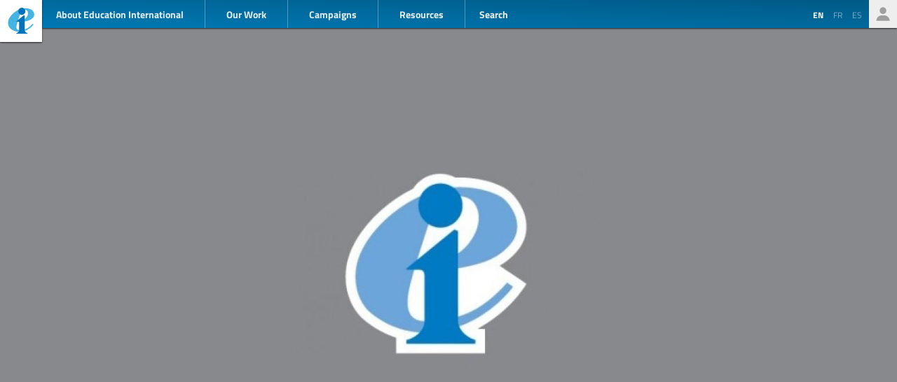

--- FILE ---
content_type: text/html; charset=UTF-8
request_url: https://www.ei-ie.org/en/item/21871:europe
body_size: 10241
content:
<!DOCTYPE html>
<html lang="en">




<head>
	<meta name="viewport" content="width=device-width,initial-scale=1,maximum-scale=1,user-scalable=no">
	<meta http-equiv="X-UA-Compatible" content="IE=edge,chrome=1">
	<meta name="HandheldFriendly" content="true">
    <title>Europe
</title>
    <link rel="preload" href="https://use.typekit.net/scu0unl.css?v=20240528" as="style">
    <link rel="canonical" href="https://www.ei-ie.org/en/item/21871:europe" />

    <link rel="apple-touch-icon" sizes="180x180" href="/icons/apple-touch-icon.png">
    <link rel="icon" type="image/png" sizes="32x32" href="/icons/favicon-32x32.png">
    <link rel="icon" type="image/png" sizes="16x16" href="/icons/favicon-16x16.png">
    <link rel="manifest" href="/site.webmanifest">
    <link rel="mask-icon" href="/icons/safari-pinned-tab.svg" color="#5bbad5">
    <meta name="msapplication-TileColor" content="#ffffff">
    <meta name="msapplication-TileImage" content="/icons/mstile-144x144.png">
    <meta name="theme-color" content="#ffffff">

    <link rel="stylesheet" href="https://use.typekit.net/scu0unl.css?v=20240528">
    <link rel="preload" as="style" href="https://www.ei-ie.org/build/assets/style-35SGflDr.css" /><link rel="stylesheet" href="https://www.ei-ie.org/build/assets/style-35SGflDr.css" />    <script>
        window.dataLayer = window.dataLayer || [];
        function gtag(){dataLayer.push(arguments);}
        var cookieControlLocale = 'en';
    </script>
                <link rel="me" href="https://twitter.com/EduInt" />
    <meta name="twitter:dnt" content="on" >
    

     

    <meta property="og:url" content="https://www.ei-ie.org/en/item/21871:europe" />
    <meta property="og:title" content="Europe" />
    <meta property="twitter:title" content="Europe" />
    <meta name="description" content="Europe&#039;s report" />
    <meta property="og:description" content="Europe&#039;s report" />
    <meta property="twitter:description" content="Europe&#039;s report" />
    <meta property="og:site_name" content="Education International" />
    <meta name="twitter:site" content="@eduint" />
    <meta property="og:locale" content="en" />

            <meta property="og:image" content="https://www.ei-ie.org/image/bbb4b.jpg/lead.jpg" />
        <meta name="twitter:card" content="summary_large_image" />
        
     
        <meta property="og:type" content="article" />
        <meta property="article:published_time" content=2017-04-25 02:03:00 />
        <meta property="article:modified_time" content=2017-05-08 09:55:52 />
    
 
                <script type="text/javascript">
                dataLayer.push({
                    'content_group': 'News',
                    'content_group_id': 1
                });
                //gtag('set', 'content_group', 'News');
                //gtag('set', 'content_id', 1);
            </script>
                <script src="https://www.google.com/recaptcha/api.js?hl=&render=6LdW3rYaAAAAAO5KCFJw5XTwvg7v6Hgmf-QOXXVP"></script>
     <style type="text/css">
    .grecaptcha-badge { visibility: hidden; }
    </style>
    <script type="text/javascript">
    (function(c,l,a,r,i,t,y){
        c[a]=c[a]||function(){(c[a].q=c[a].q||[]).push(arguments)};
        t=l.createElement(r);t.async=1;t.src="https://www.clarity.ms/tag/"+i;
        y=l.getElementsByTagName(r)[0];y.parentNode.insertBefore(t,y);
    })(window, document, "clarity", "script", "a6kfnk98x5");
</script>


           
        
        <script>(function(w,d,s,l,i){w[l]=w[l]||[];w[l].push({'gtm.start':
        new Date().getTime(),event:'gtm.js'});var f=d.getElementsByTagName(s)[0],
        j=d.createElement(s),dl=l!='dataLayer'?'&l='+l:'';j.async=true;j.src=
        'https://www.googletagmanager.com/gtm.js?id='+i+dl;f.parentNode.insertBefore(j,f);
        })(window,document,'script','dataLayer','GTM-MQ3GNCL');</script>
        
        <link rel="modulepreload" href="https://www.ei-ie.org/build/assets/script-CXk5yur0.js" /><link rel="modulepreload" href="https://www.ei-ie.org/build/assets/BjYfVVqY.js" /><link rel="modulepreload" href="https://www.ei-ie.org/build/assets/DY4LNUON.js" /><script type="module" src="https://www.ei-ie.org/build/assets/script-CXk5yur0.js"></script>        
    </head>
<body class="        route-item-show    
    page_item 
    page_item_type_article
    
        ">
            
        <noscript><iframe src="https://www.googletagmanager.com/ns.html?id=GTM-MQ3GNCL"
        height="0" width="0" style="display:none;visibility:hidden"></iframe></noscript>
        
    
    <div class="wrapper">
        <header id="header_page">
            <h1><a href="https://www.ei-ie.org/en">Ei-iE</a></h1>
            <div id="navToggle">

            	<span>&nbsp;</span>
            	<span>&nbsp;</span>
            	<span>&nbsp;</span>
            </div>
            <nav id="mainNav">
                <div id="searchBar-mobile"><div class="searchToggle">Search</div>
<form method="get" action="https://www.ei-ie.org/en/search" id="search_container-mobile">
    <h3>Search Education International</h3>
    <input name="item_contents[query]" type="text" placeholder="Enter search term(s)" id="search_input-mobile"/>
    <button aria-label="Show results" id="search_button-mobile" type="submit">Show results</button>
    <button aria-label="cancel " type="reset" id="search_cancel_button-mobile">⨯</button>
</form>
</div>
                <div id="languageSelector-mobile"><section id="languageSelection-mobile">
    <ul id="languageSelection_list-mobile">
             
            <li class="active"><span>en</span></li>
         
                         
            <li><a href="/fr/item/21871:europe">
                fr
            </a></li>
         
                         
            <li><a href="/es/item/21871:europe">
                es
            </a></li>
         
        </ul>
</section>
</div>
                <ul class="nav_main"><li class="nav_main_item nav_two"><span class="nav_main_title"><span class="full">About Education International</span><span class="short">About</span></span><ul class="nav_drop nav_two_sub"><li class="nav_drop_section"><h2>About Education International</h2><ul class="nav_drop_listing"><li><a href="https://www.ei-ie.org/en/about/who-we-are">Who we are</a></li><li><a href="https://www.ei-ie.org/en/about/origins-and-history">Origins and history</a></li><li><a href="https://www.ei-ie.org/en/affiliates">Our Members</a></li><li><a href="https://www.ei-ie.org/en/about/our-leaders">Our Leaders</a></li><li><a href="https://www.ei-ie.org/en/about/jobs">Career & Internship Opportunities</a></li><li><a href="https://www.ei-ie.org/en/regions">Regions and Countries</a></li><li><a href="https://www.ei-ie.org/en/governance">Governance</a></li><li><a href="https://www.ei-ie.org/en/about/global-unions">Global Unions</a></li><li class="nav_newsletter"><a href="https://www.ei-ie.org/en/contact/newsletter">Subscribe to our newsletters</a></li><li><a href="https://www.ei-ie.org/en/contact/ei-ie">Contact Us</a></li></ul></li></ul></li><li class="nav_main_item nav_one"><span class="nav_main_title">Our Work</span><ul class="nav_drop nav_one_sub"><li class="nav_drop_section"><h2>Latest</h2><ul class="nav_drop_listing"><li><a href="https://www.ei-ie.org/en/news">News</a></li><li class="nav_worlds-of-education"><a href="https://www.ei-ie.org/en/worlds-of-education">Worlds of Education</a></li><li><a href="https://www.ei-ie.org/en/news/statements">Statements</a></li><li><a href="https://www.ei-ie.org/en/news/take-action">Take action!</a></li></ul></li><li class="nav_drop_section"><h2>Our Priorities</h2><ul class="nav_drop_listing"><li><a href="https://www.ei-ie.org/en/workarea/1323:quality-education-for-all">Quality education for all</a></li><li><a href="https://www.ei-ie.org/en/workarea/1324:the-profession">The profession</a></li><li><a href="https://www.ei-ie.org/en/workarea/1325:rights-and-democracy">Rights and democracy</a></li><li><a href="https://www.ei-ie.org/en/workarea/1326:building-union-power">Building union power</a></li></ul></li><li class="nav_drop_section"><h2>Spotlight</h2><ul class="nav_drop_listing"><li><a href="https://www.ei-ie.org/en/dossier/1299:advancing-gender-equality-in-and-through-education">Advancing gender equality in and through education</a></li><li><a href="https://www.ei-ie.org/en/dossier/1368:early-childhood-education">Early childhood education</a></li><li><a href="https://www.ei-ie.org/en/dossier/1367:higher-education-and-research">Higher education and research</a></li><li><a href="https://www.ei-ie.org/en/dossier/1370:technical-and-vocational-education-and-training">Technical and vocational education and training</a></li><li class="nav_drop_listing_footer"><a href="https://www.ei-ie.org/en/spotlight">Show all</a></li></ul></li></ul></li><li class="nav_main_item nav_three"><span class="nav_main_title">Campaigns</span><ul class="nav_drop nav_three_sub"><li class="nav_drop_section"><h2>Campaigns</h2><ul class="nav_drop_listing"><li><a href="https://www.ei-ie.org/en/dossier/1537:go-public-fund-education">Go public! Fund education</a></li><li><a href="https://www.ei-ie.org/en/dossier/1361:teach-for-the-planet">Teach for the planet</a></li><li><a href="https://www.ei-ie.org/en/dossier/1296:students-before-profit">Students before profit</a></li><li class="nav_drop_listing_footer"><a href="https://www.ei-ie.org/en/campaigns">Show all</a></li></ul></li></ul></li><li class="nav_main_item nav_three"><span class="nav_main_title">Resources</span><ul class="nav_drop nav_three_sub"><li class="nav_drop_section"><h2>Resources</h2><ul class="nav_drop_listing"><li><a href="https://www.ei-ie.org/en/resources/research">Research</a></li><li><a href="https://www.ei-ie.org/en/resources/publications">Publications</a></li><li><a href="https://www.ei-ie.org/en/resources/policy-briefs">Policy briefs</a></li><li><a href="https://www.ei-ie.org/en/resources/world-congress-resolutions">World Congress resolutions</a></li><li><a href="https://www.ei-ie.org/en/resources/videos">Videos</a></li><li><a href="https://www.ei-ie.org/en/authors">Authors</a></li><li><a href="https://www.ei-ie.org/en/coop_projects">Cooperation Projects</a></li><li><a href="https://www.ei-ie.org/en/wellbeing">Health and well-being hub</a></li></ul></li></ul></li></ul>                <div id="searchBar"><div class="searchToggle">Search</div>
<form method="get" action="https://www.ei-ie.org/en/search" id="search_container">
    <h3>Search Education International</h3>
    <input name="item_contents[query]" type="text" placeholder="Enter search term(s)" id="search_input"/>
    <button aria-label="Show results" id="search_button" type="submit">Show results</button>
    <button aria-label="cancel " type="reset" id="search_cancel_button">⨯</button>
</form>
</div>
                <div id="memberNav-mobile"><a href="https://eiie.sharepoint.com/SitePages/HomePage.aspx" target="_blank">Members only</a></div>
            </nav>
            
            <section id="headerside">
	            <section id="languageSelection">
    <ul id="languageSelection_list">
             
            <li class="active"><span>en</span></li>
         
                         
            <li><a href="/fr/item/21871:europe">
                fr
            </a></li>
         
                         
            <li><a href="/es/item/21871:europe">
                es
            </a></li>
         
        </ul>
</section>
                <div id="memberNav"><a href="https://eiie.sharepoint.com/SitePages/HomePage.aspx" target="_blank">Members only</a></div>
            </section>
        </header>
		<section id="main_page">
	        

<figure  class="figure_lead figure_preset_lead media media--image media--image-lead media--preset-lead" >
            <img srcset="https://www.ei-ie.org/image/bbb4b.jpg/card.jpg 640w,https://www.ei-ie.org/image/bbb4b.jpg/lead.jpg 1448w"
             
             src="https://www.ei-ie.org/image/bbb4b.jpg/lead.jpg" 
             alt="" />
        </figure>
<article class="article_main article_single">
   
    <header>
                <h2>Europe</h2>
        
        <section id="article_header_meta">          
                        <section class="collection_links">
                                    <a class="collection_link" href="https://www.ei-ie.org/en/workarea/1320:union-renewal-and-development" rel="noopener"><span>Union renewal and development</span></a>                    
                
                            </section> 
             
            			    <span class="date date-published">
                    <span class="label">published</span>
                25 April 2017
    </span>
            
            			    <span class="date date-updated">
                    <span class="label">updated</span>
                8 May 2017
    </span>
			        </section>

          

        

            </header>

    <main>
        <p>Europe's report</p><h3>Government urged to explain backing of for-profit education in The Netherlands</h3><p>On 14 February, Dutch Socialist Party MPs announced the tabling of questions in parliament challenging their government’s support for Bridge International Academies. One of the questions posed to the Minister for Foreign Trade and Development is: “Do you think it is justified to finance, directly or indirectly, for-profit education with public money?”</p><h3>Joint meeting of International NGOs and Northern Education Coalitions in the UK</h3><p>The Joint meeting of International NGOs and Northern Education Coalitions organised by the Global Campaign for Education (GCE) took place from 22-23 February in London. The meeting aimed to strengthen the global education movement, prepare for the Global Action Week for Education (GAWE), and plan for 2017. It brought together GCE international NGO members, national GCE coalitions from Europe and North America, including teachers union representatives, as well as other education campaigning organisations and speakers from GPE, Education Cannot Wait and the International Commission on Financing Global Education Opportunity.</p><p>Barbara Geier of the German<em> Gewerkschaft Erziehung und Wissenschaft</em>(GEW), Moira Leydon of the Association of Secondary Teachers Ireland (ASTI), and Louise Hoj Larsen represented EI at the meeting.</p><h3>Economic governance: ETUCE contributes to assessment of country reports on education and training</h3><p>On 22 February, the European Trade Union Committee for Education (ETUCE) published a document outlining its education and training priorities, policy challenges, and member organisations’ views on their own national situations. This document contributed to the assessment by the European Trade Union Confederation (ETUC) of the European Semester’s Country Reports.</p><p>In its contribution, ETUCE welcomed the focus on inclusive education and teachers’ professional development. It strongly opposed the Country Reports’ focus on enhancing private financing, including public-private partnerships, performance-based funding, enhanced cooperation between businesses and universities, and the commercialisation of public universities’ research outcomes in higher education and research.</p><h3>New ETUCE project on teachers’ professional needs</h3><p>On 22 February, ETUCE held in Brussels, Belgium, the <a class="link-external" href="https://www.csee-etuce.org/en/news/archive/1880-new-etuce-project-kick-off-teachers-professional-needs-in-social-dialogue"  target="_blank" >first advisory group’s meeting for the new project, “Education Trade Unions for the Teaching Profession. Strengthening the capacity of education trade unions to represent teachers’ professional needs in social dialogue”</a>.</p><p>The advisory group includes representatives of ETUCE member organisations from Germany (GEW), Poland (<em> Zwiazek Nauczycielstwa Polskiego</em>-ZNP), Italy (UIL Scuola), Latvia (<em> Latvijas Izglītības un zinātnes darbinieku arodbiedrība</em>-LIZDA), Finland (<em> Opetusalan Ammattijärjestö</em>-OAJ), and Lithuania (Federation of Lithuanian Education and Science Trade Unions-FLESTU).</p><p>At the meeting, the partners discussed the project’s objectives and expected outcomes, and prepared an online survey to assess European teachers’ professional needs and how these needs can be met by education trade unions via social dialogue.</p><p>The meeting was coordinated by Agnes Roman and Ekaterina Efimenko for EI/ETUCE.</p><h3>EI/ETUCE mission to Turkey</h3><p>The EI/ETUCE organised a <a class="link-external" href="https://www.csee-etuce.org/en/news/archive/1874-turkey-ei-etuce-mission-to-ankara-27-28-february-2017"  target="_blank" >mission to Ankara on 27-28 February</a>. The mission was led by ETUCE President Christine Blower and ETUCE European Director Susan Flocken, and comprised representatives from 11 member organisations from Cyprus, Denmark, France, Germany, Greece, The Netherlands and the United Kingdom.</p><p>The delegation met representatives from EI affiliate<em> Eğitim Sen</em>, the Turkish Confederation of Public Employees' Trade Unions (KESK), the Delegation of the European Union to Turkey, the ILO, and UNICEF, and with officials of various embassies in Ankara, along with dismissed teachers.</p><h3>ETUC event for International Women’s Day</h3><p>On 7 March, to celebrate International Women’s Day, ETUC hosted in Brussels, Belgium, a panel discussion entitled “Can a pay rise make a dent into the persistent gender pay and pensions gaps?”</p><p>ETUC General Secretary Luca Visentini underlined that closing the gender gap should be seen as an economic imperative, and a pay rise would be the greatest economic stimulus package Europe has ever seen.</p><p>Ekaterina Efimenko and Marthe Stamer attended the event for EI/ETUCE.</p><h3>Tripartite Social Summit  in Belgium</h3><p>On 8 March,the European Tripartite Social Summit, gathering the Presidents of EU institutions and the European social partners, was held in Brussels. It dedicated 2017 to “The future of Europe: charting the course towards growth, employment and fairness”. The cross-sectoral social partners’ delegation handed over a framework agreement on Active Ageing and an Intergenerational Approach to the European Commission President, Jean-Claude Juncker, the Council President, Donald Tusk, and the Maltese Prime Minister, Joseph Muscat.</p><p>ETUCE European Director Susan Flocken attended the Summit.</p><h3>Investing in education: advisory group meeting in Belgium</h3><p>On 10 March, the advisory group of the project, “Investing in Education: Strengthening the involvement of Teacher Trade Unions in the European Semester on Education and Training” met in Brussels. The meeting gathered representatives from ETUCE member organisation project partners from Denmark (Danish Union of Teachers-DLF), Italy (FLC-CGIL), Lithuania (FLESTU), Slovenia (Education, Science and Culture Trade Union of Slovenia-ESTUS), and Malta (Malta Union of Teachers-MUT).</p><p>Participants discussed the outcomes of the project survey research on privatisation patterns across Europe conducted by the University of Nottingham. They also prepared for the upcoming final project conference, “Education in Europe: Public Investment, Privatisation and Reforms. What role do education trade unions play?” to take place in Brussels on 30 May.</p><p>The meeting was coordinated by Paola Cammilli for EI/ETUCE.</p><h3>ETUCE Higher Education and Research Standing Committee’s meeting in Belgium</h3><p>From 14-15 March, the <a class="link-external" href="https://www.csee-etuce.org/en/news/archive/1920-trade-unions-reaffirm-the-importance-of-investment-academic-freedom-and-fair-working-conditions-in-higher-education-and-research"  target="_blank" >ETUCE Higher Education and Research Standing Committee (HERSC)</a> met in Brussels, with more than 40 delegates representing 26 European countries attending the event. The Committee expressed its solidarity with dismissed teachers and academics in Turkey, and demanded that European ministers raise awareness about the persecution of Turkish education personnel.</p><p>The Committee also discussed the 30thAnniversary of the Erasmus mobility programme and the European Commission’s Proposal for a Directive on Copyright in the Digital Single Market in light of digitalisation and intellectual property rights of academics and researchers. They learned about the work of the European Quality Assurance Registry (EQAR) and expressed their concerns on the developments of the European Pension Fund for Researchers (RESAVER).</p><p>The ETUCE Secretariat organised the event, and ETUCE European Director Susan Flocken, Agnes Roman, and Ekaterina Efimenko participated in the event for EI/ETUCE</p><h3>Social partners in education sign historic sectoral agreement in Georgia</h3><p>On 16 March,  the Educators’ and Scientists’ Free Trade Union of Georgia (ESFTUG) hosted a ceremony to celebrate the <a class="link-external" href="https://www.csee-etuce.org/en/news/archive/1937-georgia-social-partners-in-education-sign-historic-sectoral-agreement"  target="_blank" >historical signing of the Sectoral Agreement on Education</a>. ESFTUG is a member organisation of the ETUCE member organisation.</p><p>The Agreement is a significant development for the education trade union, which was on the brink of collapse a few years ago due to severe attacks from the Ministry of Education and yellow unions. Both parties recognised the importance of the agreement and the role of ETUCE during the reconciliation process.</p><p>The Senior Consultant to the EI General Secretary and former ETUCE European Director, Martin Rømer, was among the key speakers at the event.</p><h3>EI EQUIP focus group meeting in Belgium</h3><p>The EI focus group of the EQUIP project, ‘Enhancing quality through innovative policy and practice’, met in Brussels from 15-16 March. The group devised ways to support and promote a consistent, efficient and innovative embedding of the revised Standards and Guidelines for Quality Assurance (ESG) in the European Higher Education Area (EHEA).</p><p>This focus group will contribute to the EQUIP study that will examine the impact of the ESG revision on relevant stakeholders, the changes in practices necessary to comply with the ESG’s new elements, and innovative approaches to tackling the challenges that arise from these new elements.</p><p>The event was organised by Louise Hoj Larsen for EI.</p><h3>UEN international seminar in Norway</h3><p>From 15-16 March, the growing commercialisation and privatisation of education was put under the spotlight at the annualinternational seminar of<em> Utdanningsforbundet</em>(UEN) in Oslo. The UEN’s Executive Board has recently adopted two new strategies to combat the further privatisation/commercialisation of education in Norway, one related to the early childhood education sector and the other to the primary school sector. The union is keen to ensure that its members locate their national campaigns within the context of EI’s Global Response.</p><h3>Meeting of ETUCE Standing Committee for Equality in Belgium</h3><p>From 20-21 March, the <a class="link-external" href="https://www.csee-etuce.org/en/news/archive/1932-standing-committee-for-equality-2017-securing-diversity-in-education"  target="_blank" >annual ETUCE Standing Committee for Equality meeting</a> in Brussels focused on “Securing diversity in education”. Rossella Benedetti (UIL-Scuola of Italy) was reelected as chairperson of the Committee and Alexandra Cornea (<em> Fédération des Syndicats Libres de l'Enseignement</em>-FSLE, Romania) was voted in as the new vice-chair. The 60 participants produced recommendations on how to implement the 2016 ETUCE Conference resolutions on equality. The ETUC Confederal Secretary, Montserrat Mir Roca, the European Institute for Gender Equality’s Stakeholder Relations Officer, Maurizio Mosca, EI Deputy General Secretary Haldis Holst and EI’s madeleine kennedy-macfoy made presentations to the group.</p><p>The ETUCE Secretariat organised the event, and ETUCE European Director Susan Flocken, Ekaterina Efimenko, Eduardo Nadal and Märthe Stammer participated in the event for EI/ETUCE.</p><h3>ETUCE supports member organisation in demand for decent salaries in Moldovan education sector</h3><p>On 23-24 March, the <a class="link-external" href="https://www.csee-etuce.org/en/news/archive/1934-moldova-estufm-s-continuous-fight-for-decent-salaries-in-the-education-sector"  target="_blank" >Education and Science Trade Union Federation from Moldova (ESTU) protested against low salaries in the education sector</a> in front of the Government buildings and the Parliament of the Republic of Moldova.</p><p>In support, the ETUCE urged the Moldovan government to make meaningful and constructive proposals and take the necessary steps to ensure both decent working conditions and the recruitment and retention of education personnel.</p><h3>Education trade unions’ fight for free high quality public education in Italy</h3><p>On 27 March, the ETUCE highlighted the need for the involvement of education social partners in all stages of the processes around EU structural and investment funds in education. This followed the condemnation of Italian public authorities by the UIL-Scuola and the<em> Federazione Lavoratori della Conoscenza</em> CGIL (FLC-CGIL) – the public authorities intend to give Italian non-state schools wider access to funds made available under the European structural and investment funds.</p><p>The <a class="link-external" href="https://www.csee-etuce.org/en/news/archive/1946-italy-education-trade-unions-fight-for-free-high-quality-public-education-to-remain-the-priority-on-the-government-s-agenda"  target="_blank" >ETUCE urged the Italian authorities and the European Commission to promote the active involvement of education social partners</a> with regard to the allocation of EU structural and investment funds in education. This would ensure the effectiveness of the expected outcomes and high quality public education in Italy.</p><h3>European Social Dialogue: working group meeting on higher education and research in Belgium</h3><p>On 31 March, the European Education Social Partners – the ETUCE and the European Federation of Education Employers (EFEE) – gathered in Brussels for their annual working group meeting dedicated to higher education and research, within the European Sectoral Social Dialogue in Education (ESSDE).</p><p>The meeting focused on gender equality, geographical and employment mobility in higher education and research. The role of the education social partners in addressing gender imbalances in academic careers and in contributing to supportive environments for itinerant academics and researchers in higher education and research was discussed. The outcome of the discussions contributes to the joint work of the European Sectoral Social Partners in Education.</p><p>Paola Cammilli took part in the event for EI/ETUCE.</p><h3>New ETUCE staff member</h3><p>The ETUCE welcomed a new staff member in March: programme officer Eduardo Nadal will work on occupational health and safety, equality and digitalisation.</p>                      
               
            </main>

    
    <footer>
        
                <nav id="collections">
            <a  href="https://www.ei-ie.org/en/collection/439:europe" rel="noopener">Europe</a>            <a  href="https://www.ei-ie.org/en/collection/946:about-ei" rel="noopener">About EI</a>            <a  href="https://www.ei-ie.org/en/collection/667:roundup" rel="noopener">RoundUp</a>            <a  href="https://www.ei-ie.org/en/collection/668:newsletter" rel="noopener">newsletter</a>            <a  href="https://www.ei-ie.org/en/news" rel="noopener">News</a>            <a  href="https://www.ei-ie.org/en/workarea/1320:union-renewal-and-development" rel="noopener">Union renewal and development</a>    
     
        <div class="collection_group collection_group_workarea">
            <h4>Strategic Direction</h4>
            <ol>
                 
                    <li><a  href="https://www.ei-ie.org/en/workarea/1320:union-renewal-and-development" rel="noopener">Union renewal and development</a></li>
                 
            </ol>
        </div>
     
        <div class="collection_group collection_group_articles">
            <h4>Articles</h4>
            <ol>
                 
                    <li><a  href="https://www.ei-ie.org/en/news" rel="noopener">News</a></li>
                 
            </ol>
        </div>
    
</nav>
    </footer>

</article>
<section id="related_items" class="collection_content related_collection">
    <h3 class="collectionHeader">Related Items</h3>
    <ol class="collection_content">
                    <li>
            	<article class="card-item card-article ">
    <figure  class="  figure_preset_card media media--image media--image-lead media--preset-card" >
            <img src="https://www.ei-ie.org/image/g8gltX7wTecIkVkbZr2GFbRyhJT37EkQhq14Y0qy.png/card.jpg" alt="" />
        </figure>

    <header>
	    
	                <span class="first-collection first-collection-democracy">Democracy</span>
        	    
	    <span class="date ">
                14 January 2026
    </span>

        <h4>Solidarity with the people of Iran</h4>
        
        

                
    </header>

            <p>As the people of Iran continue to rise against an oppressive regime and face violent repression, Iranian teachers and unionists are calling for international solidarity.
Follow the latest from Iran's education trade union community below!</p>            
    <a  href="https://www.ei-ie.org/en/item/31953:solidarity-with-the-people-of-iran" rel="noopener">Solidarity with the people of Iran</a>    
</article>
 
            </li>
                    <li>
            	<article class="card-item card-article ">
    <figure  class="  figure_preset_card media media--image media--image-lead media--preset-card" >
            <img src="https://www.ei-ie.org/image/DeG85VnNbg8I3HsJqupizi9hFLebJD4bnSOMl1ta.jpg/card.jpg" alt="" />
        </figure>

    <header>
	    
	                <span class="first-collection first-collection-union-renewal-and-development">Union renewal and development</span>
        	    
	    <span class="date ">
                10 December 2025
    </span>

        <h4>Building bridges: Education unions build global solidarity from the ground up</h4>
        
        

                
    </header>

            <p>From grassroots initiatives to structured partnerships, international cooperation among teacher unions is reshaping the landscape of activism—empowering members and driving policy in ways that transcend borders.</p>            
    <a  href="https://www.ei-ie.org/en/item/31844:building-bridges-education-unions-build-global-solidarity-from-the-ground-up" rel="noopener">Building bridges: Education unions build global solidarity from the ground up</a>    
</article>
 
            </li>
                    <li>
            	<article class="card-item card-article ">
    <figure  class="  figure_preset_card media media--image media--image-lead media--preset-card" >
            <img src="https://www.ei-ie.org/image/ddcab.jpg/card.jpg" alt="" />
        </figure>

    <header>
	    
	                <span class="first-collection first-collection-union-growth">Union growth</span>
        	    
	    <span class="date ">
                6 April 2021
    </span>

        <h4>Europe: Study on industrial relations and privatisation</h4>
        
        

                
    </header>

            <p>A study for the ETUCE, EI’s European region, showed the impact of market ideology and management practices and privatisation on industrial relations and social dialogue. In addition to looking at the evolution of EU policy in the past decade, researchers studied different methods and results of industrial relations in Francophone...</p>            
    <a  href="https://www.ei-ie.org/en/item/23729:europe-study-on-industrial-relations-and-privatisation" rel="noopener">Europe: Study on industrial relations and privatisation</a>    
</article>
 
            </li>
                    <li>
            	<article class="card-item card-article ">
    <figure  class="  figure_preset_card media media--image media--image-lead media--preset-card" >
            <img src="https://www.ei-ie.org/image/41aa7.jpg/card.jpg" alt="" />
        </figure>

    <header>
	    
	                <span class="first-collection first-collection-union-renewal-and-development">Union renewal and development</span>
        	    
	    <span class="date ">
                26 March 2021
    </span>

        <h4>COVID-19 impact continues to affect terms and conditions in education</h4>
        
        

                
    </header>

            <p>Deepening inequalities across the education sector were revealed at a recent Education International webinar. Affiliates shared experiences of working to improve the terms and working conditions of teachers, academics, and education support personnel. The webinar aimed to inform Education International’s work in this area during the current public health crisis.</p>            
    <a  href="https://www.ei-ie.org/en/item/23726:covid-19-impact-continues-to-affect-terms-and-conditions-in-education" rel="noopener">COVID-19 impact continues to affect terms and conditions in education</a>    
</article>
 
            </li>
                    <li>
            	<article class="card-item card-article ">
    <figure  class="  figure_preset_card media media--image media--image-lead media--preset-card" >
            <img src="https://www.ei-ie.org/image/EIlogo_140412478714041247878230.jpg/card.jpg" alt="" />
        </figure>

    <header>
	    
	                <span class="first-collection first-collection-union-renewal-and-development">Union renewal and development</span>
        	    
	    <span class="date ">
                24 May 2018
    </span>

        <h4>Upcoming events</h4>
        
        

                
    </header>

            <p>Upcoming events</p>            
    <a  href="https://www.ei-ie.org/en/item/22478:upcoming-events" rel="noopener">Upcoming events</a>    
</article>
 
            </li>
                    <li>
            	<article class="card-item card-article ">
    <figure  class="  figure_preset_card media media--image media--image-lead media--preset-card" >
            <img src="https://www.ei-ie.org/image/bbb4b.jpg/card.jpg" alt="" />
        </figure>

    <header>
	    
	                <span class="first-collection first-collection-union-renewal-and-development">Union renewal and development</span>
        	    
	    <span class="date ">
                25 April 2017
    </span>

        <h4>Upcoming events</h4>
        
        

                
    </header>

            <p>Upcoming events</p>            
    <a  href="https://www.ei-ie.org/en/item/21874:upcoming-events" rel="noopener">Upcoming events</a>    
</article>
 
            </li>
            </ol>
</section>
 

		</section>
        <footer id="footer_page">
            <div class="social-profiles">
                <a href="https://www.facebook.com/educationinternational" target="_blank" rel="noopener" class="social-profile-facebook">Facebook</a>
                <a href="https://twitter.com/eduint" target="_blank" rel="noopener" class="social-profile-twitter">Twitter</a>
                <a href="https://www.youtube.com/user/EduInternational" target="_blank"  rel="noopener" class="social-profile-youtube">YouTube</a>
                <a href="https://soundcloud.com/user-918336677-743440864" target="_blank" rel="noopener" class="social-profile-soundcloud">Soundcloud</a>
            </div>
            <p>
                Education International - Unless otherwise noted, all content on this website is free to use under the <a href="https://creativecommons.org/licenses/by-nc/4.0/" target="_blank" rel="noreferrer noopener">Creative Commons Attribution-NonCommercial 4.0</a> license.
            </p>
            <p>
                <a href="https://www.ei-ie.org/en/contact/legal-notice">Legal Notice</a>
                <a href="https://www.ei-ie.org/en/contact/data-protection-policy">Data Protection Policy</a>
            </p>
        </footer>
    </div>
<script defer src="https://static.cloudflareinsights.com/beacon.min.js/vcd15cbe7772f49c399c6a5babf22c1241717689176015" integrity="sha512-ZpsOmlRQV6y907TI0dKBHq9Md29nnaEIPlkf84rnaERnq6zvWvPUqr2ft8M1aS28oN72PdrCzSjY4U6VaAw1EQ==" data-cf-beacon='{"version":"2024.11.0","token":"92d5074df65d4c99a2902dba55132118","r":1,"server_timing":{"name":{"cfCacheStatus":true,"cfEdge":true,"cfExtPri":true,"cfL4":true,"cfOrigin":true,"cfSpeedBrain":true},"location_startswith":null}}' crossorigin="anonymous"></script>
</body>
</html>



--- FILE ---
content_type: text/html; charset=utf-8
request_url: https://www.google.com/recaptcha/api2/anchor?ar=1&k=6LdW3rYaAAAAAO5KCFJw5XTwvg7v6Hgmf-QOXXVP&co=aHR0cHM6Ly93d3cuZWktaWUub3JnOjQ0Mw..&hl=en&v=PoyoqOPhxBO7pBk68S4YbpHZ&size=invisible&anchor-ms=20000&execute-ms=30000&cb=jhbqyog4p0ma
body_size: 48597
content:
<!DOCTYPE HTML><html dir="ltr" lang="en"><head><meta http-equiv="Content-Type" content="text/html; charset=UTF-8">
<meta http-equiv="X-UA-Compatible" content="IE=edge">
<title>reCAPTCHA</title>
<style type="text/css">
/* cyrillic-ext */
@font-face {
  font-family: 'Roboto';
  font-style: normal;
  font-weight: 400;
  font-stretch: 100%;
  src: url(//fonts.gstatic.com/s/roboto/v48/KFO7CnqEu92Fr1ME7kSn66aGLdTylUAMa3GUBHMdazTgWw.woff2) format('woff2');
  unicode-range: U+0460-052F, U+1C80-1C8A, U+20B4, U+2DE0-2DFF, U+A640-A69F, U+FE2E-FE2F;
}
/* cyrillic */
@font-face {
  font-family: 'Roboto';
  font-style: normal;
  font-weight: 400;
  font-stretch: 100%;
  src: url(//fonts.gstatic.com/s/roboto/v48/KFO7CnqEu92Fr1ME7kSn66aGLdTylUAMa3iUBHMdazTgWw.woff2) format('woff2');
  unicode-range: U+0301, U+0400-045F, U+0490-0491, U+04B0-04B1, U+2116;
}
/* greek-ext */
@font-face {
  font-family: 'Roboto';
  font-style: normal;
  font-weight: 400;
  font-stretch: 100%;
  src: url(//fonts.gstatic.com/s/roboto/v48/KFO7CnqEu92Fr1ME7kSn66aGLdTylUAMa3CUBHMdazTgWw.woff2) format('woff2');
  unicode-range: U+1F00-1FFF;
}
/* greek */
@font-face {
  font-family: 'Roboto';
  font-style: normal;
  font-weight: 400;
  font-stretch: 100%;
  src: url(//fonts.gstatic.com/s/roboto/v48/KFO7CnqEu92Fr1ME7kSn66aGLdTylUAMa3-UBHMdazTgWw.woff2) format('woff2');
  unicode-range: U+0370-0377, U+037A-037F, U+0384-038A, U+038C, U+038E-03A1, U+03A3-03FF;
}
/* math */
@font-face {
  font-family: 'Roboto';
  font-style: normal;
  font-weight: 400;
  font-stretch: 100%;
  src: url(//fonts.gstatic.com/s/roboto/v48/KFO7CnqEu92Fr1ME7kSn66aGLdTylUAMawCUBHMdazTgWw.woff2) format('woff2');
  unicode-range: U+0302-0303, U+0305, U+0307-0308, U+0310, U+0312, U+0315, U+031A, U+0326-0327, U+032C, U+032F-0330, U+0332-0333, U+0338, U+033A, U+0346, U+034D, U+0391-03A1, U+03A3-03A9, U+03B1-03C9, U+03D1, U+03D5-03D6, U+03F0-03F1, U+03F4-03F5, U+2016-2017, U+2034-2038, U+203C, U+2040, U+2043, U+2047, U+2050, U+2057, U+205F, U+2070-2071, U+2074-208E, U+2090-209C, U+20D0-20DC, U+20E1, U+20E5-20EF, U+2100-2112, U+2114-2115, U+2117-2121, U+2123-214F, U+2190, U+2192, U+2194-21AE, U+21B0-21E5, U+21F1-21F2, U+21F4-2211, U+2213-2214, U+2216-22FF, U+2308-230B, U+2310, U+2319, U+231C-2321, U+2336-237A, U+237C, U+2395, U+239B-23B7, U+23D0, U+23DC-23E1, U+2474-2475, U+25AF, U+25B3, U+25B7, U+25BD, U+25C1, U+25CA, U+25CC, U+25FB, U+266D-266F, U+27C0-27FF, U+2900-2AFF, U+2B0E-2B11, U+2B30-2B4C, U+2BFE, U+3030, U+FF5B, U+FF5D, U+1D400-1D7FF, U+1EE00-1EEFF;
}
/* symbols */
@font-face {
  font-family: 'Roboto';
  font-style: normal;
  font-weight: 400;
  font-stretch: 100%;
  src: url(//fonts.gstatic.com/s/roboto/v48/KFO7CnqEu92Fr1ME7kSn66aGLdTylUAMaxKUBHMdazTgWw.woff2) format('woff2');
  unicode-range: U+0001-000C, U+000E-001F, U+007F-009F, U+20DD-20E0, U+20E2-20E4, U+2150-218F, U+2190, U+2192, U+2194-2199, U+21AF, U+21E6-21F0, U+21F3, U+2218-2219, U+2299, U+22C4-22C6, U+2300-243F, U+2440-244A, U+2460-24FF, U+25A0-27BF, U+2800-28FF, U+2921-2922, U+2981, U+29BF, U+29EB, U+2B00-2BFF, U+4DC0-4DFF, U+FFF9-FFFB, U+10140-1018E, U+10190-1019C, U+101A0, U+101D0-101FD, U+102E0-102FB, U+10E60-10E7E, U+1D2C0-1D2D3, U+1D2E0-1D37F, U+1F000-1F0FF, U+1F100-1F1AD, U+1F1E6-1F1FF, U+1F30D-1F30F, U+1F315, U+1F31C, U+1F31E, U+1F320-1F32C, U+1F336, U+1F378, U+1F37D, U+1F382, U+1F393-1F39F, U+1F3A7-1F3A8, U+1F3AC-1F3AF, U+1F3C2, U+1F3C4-1F3C6, U+1F3CA-1F3CE, U+1F3D4-1F3E0, U+1F3ED, U+1F3F1-1F3F3, U+1F3F5-1F3F7, U+1F408, U+1F415, U+1F41F, U+1F426, U+1F43F, U+1F441-1F442, U+1F444, U+1F446-1F449, U+1F44C-1F44E, U+1F453, U+1F46A, U+1F47D, U+1F4A3, U+1F4B0, U+1F4B3, U+1F4B9, U+1F4BB, U+1F4BF, U+1F4C8-1F4CB, U+1F4D6, U+1F4DA, U+1F4DF, U+1F4E3-1F4E6, U+1F4EA-1F4ED, U+1F4F7, U+1F4F9-1F4FB, U+1F4FD-1F4FE, U+1F503, U+1F507-1F50B, U+1F50D, U+1F512-1F513, U+1F53E-1F54A, U+1F54F-1F5FA, U+1F610, U+1F650-1F67F, U+1F687, U+1F68D, U+1F691, U+1F694, U+1F698, U+1F6AD, U+1F6B2, U+1F6B9-1F6BA, U+1F6BC, U+1F6C6-1F6CF, U+1F6D3-1F6D7, U+1F6E0-1F6EA, U+1F6F0-1F6F3, U+1F6F7-1F6FC, U+1F700-1F7FF, U+1F800-1F80B, U+1F810-1F847, U+1F850-1F859, U+1F860-1F887, U+1F890-1F8AD, U+1F8B0-1F8BB, U+1F8C0-1F8C1, U+1F900-1F90B, U+1F93B, U+1F946, U+1F984, U+1F996, U+1F9E9, U+1FA00-1FA6F, U+1FA70-1FA7C, U+1FA80-1FA89, U+1FA8F-1FAC6, U+1FACE-1FADC, U+1FADF-1FAE9, U+1FAF0-1FAF8, U+1FB00-1FBFF;
}
/* vietnamese */
@font-face {
  font-family: 'Roboto';
  font-style: normal;
  font-weight: 400;
  font-stretch: 100%;
  src: url(//fonts.gstatic.com/s/roboto/v48/KFO7CnqEu92Fr1ME7kSn66aGLdTylUAMa3OUBHMdazTgWw.woff2) format('woff2');
  unicode-range: U+0102-0103, U+0110-0111, U+0128-0129, U+0168-0169, U+01A0-01A1, U+01AF-01B0, U+0300-0301, U+0303-0304, U+0308-0309, U+0323, U+0329, U+1EA0-1EF9, U+20AB;
}
/* latin-ext */
@font-face {
  font-family: 'Roboto';
  font-style: normal;
  font-weight: 400;
  font-stretch: 100%;
  src: url(//fonts.gstatic.com/s/roboto/v48/KFO7CnqEu92Fr1ME7kSn66aGLdTylUAMa3KUBHMdazTgWw.woff2) format('woff2');
  unicode-range: U+0100-02BA, U+02BD-02C5, U+02C7-02CC, U+02CE-02D7, U+02DD-02FF, U+0304, U+0308, U+0329, U+1D00-1DBF, U+1E00-1E9F, U+1EF2-1EFF, U+2020, U+20A0-20AB, U+20AD-20C0, U+2113, U+2C60-2C7F, U+A720-A7FF;
}
/* latin */
@font-face {
  font-family: 'Roboto';
  font-style: normal;
  font-weight: 400;
  font-stretch: 100%;
  src: url(//fonts.gstatic.com/s/roboto/v48/KFO7CnqEu92Fr1ME7kSn66aGLdTylUAMa3yUBHMdazQ.woff2) format('woff2');
  unicode-range: U+0000-00FF, U+0131, U+0152-0153, U+02BB-02BC, U+02C6, U+02DA, U+02DC, U+0304, U+0308, U+0329, U+2000-206F, U+20AC, U+2122, U+2191, U+2193, U+2212, U+2215, U+FEFF, U+FFFD;
}
/* cyrillic-ext */
@font-face {
  font-family: 'Roboto';
  font-style: normal;
  font-weight: 500;
  font-stretch: 100%;
  src: url(//fonts.gstatic.com/s/roboto/v48/KFO7CnqEu92Fr1ME7kSn66aGLdTylUAMa3GUBHMdazTgWw.woff2) format('woff2');
  unicode-range: U+0460-052F, U+1C80-1C8A, U+20B4, U+2DE0-2DFF, U+A640-A69F, U+FE2E-FE2F;
}
/* cyrillic */
@font-face {
  font-family: 'Roboto';
  font-style: normal;
  font-weight: 500;
  font-stretch: 100%;
  src: url(//fonts.gstatic.com/s/roboto/v48/KFO7CnqEu92Fr1ME7kSn66aGLdTylUAMa3iUBHMdazTgWw.woff2) format('woff2');
  unicode-range: U+0301, U+0400-045F, U+0490-0491, U+04B0-04B1, U+2116;
}
/* greek-ext */
@font-face {
  font-family: 'Roboto';
  font-style: normal;
  font-weight: 500;
  font-stretch: 100%;
  src: url(//fonts.gstatic.com/s/roboto/v48/KFO7CnqEu92Fr1ME7kSn66aGLdTylUAMa3CUBHMdazTgWw.woff2) format('woff2');
  unicode-range: U+1F00-1FFF;
}
/* greek */
@font-face {
  font-family: 'Roboto';
  font-style: normal;
  font-weight: 500;
  font-stretch: 100%;
  src: url(//fonts.gstatic.com/s/roboto/v48/KFO7CnqEu92Fr1ME7kSn66aGLdTylUAMa3-UBHMdazTgWw.woff2) format('woff2');
  unicode-range: U+0370-0377, U+037A-037F, U+0384-038A, U+038C, U+038E-03A1, U+03A3-03FF;
}
/* math */
@font-face {
  font-family: 'Roboto';
  font-style: normal;
  font-weight: 500;
  font-stretch: 100%;
  src: url(//fonts.gstatic.com/s/roboto/v48/KFO7CnqEu92Fr1ME7kSn66aGLdTylUAMawCUBHMdazTgWw.woff2) format('woff2');
  unicode-range: U+0302-0303, U+0305, U+0307-0308, U+0310, U+0312, U+0315, U+031A, U+0326-0327, U+032C, U+032F-0330, U+0332-0333, U+0338, U+033A, U+0346, U+034D, U+0391-03A1, U+03A3-03A9, U+03B1-03C9, U+03D1, U+03D5-03D6, U+03F0-03F1, U+03F4-03F5, U+2016-2017, U+2034-2038, U+203C, U+2040, U+2043, U+2047, U+2050, U+2057, U+205F, U+2070-2071, U+2074-208E, U+2090-209C, U+20D0-20DC, U+20E1, U+20E5-20EF, U+2100-2112, U+2114-2115, U+2117-2121, U+2123-214F, U+2190, U+2192, U+2194-21AE, U+21B0-21E5, U+21F1-21F2, U+21F4-2211, U+2213-2214, U+2216-22FF, U+2308-230B, U+2310, U+2319, U+231C-2321, U+2336-237A, U+237C, U+2395, U+239B-23B7, U+23D0, U+23DC-23E1, U+2474-2475, U+25AF, U+25B3, U+25B7, U+25BD, U+25C1, U+25CA, U+25CC, U+25FB, U+266D-266F, U+27C0-27FF, U+2900-2AFF, U+2B0E-2B11, U+2B30-2B4C, U+2BFE, U+3030, U+FF5B, U+FF5D, U+1D400-1D7FF, U+1EE00-1EEFF;
}
/* symbols */
@font-face {
  font-family: 'Roboto';
  font-style: normal;
  font-weight: 500;
  font-stretch: 100%;
  src: url(//fonts.gstatic.com/s/roboto/v48/KFO7CnqEu92Fr1ME7kSn66aGLdTylUAMaxKUBHMdazTgWw.woff2) format('woff2');
  unicode-range: U+0001-000C, U+000E-001F, U+007F-009F, U+20DD-20E0, U+20E2-20E4, U+2150-218F, U+2190, U+2192, U+2194-2199, U+21AF, U+21E6-21F0, U+21F3, U+2218-2219, U+2299, U+22C4-22C6, U+2300-243F, U+2440-244A, U+2460-24FF, U+25A0-27BF, U+2800-28FF, U+2921-2922, U+2981, U+29BF, U+29EB, U+2B00-2BFF, U+4DC0-4DFF, U+FFF9-FFFB, U+10140-1018E, U+10190-1019C, U+101A0, U+101D0-101FD, U+102E0-102FB, U+10E60-10E7E, U+1D2C0-1D2D3, U+1D2E0-1D37F, U+1F000-1F0FF, U+1F100-1F1AD, U+1F1E6-1F1FF, U+1F30D-1F30F, U+1F315, U+1F31C, U+1F31E, U+1F320-1F32C, U+1F336, U+1F378, U+1F37D, U+1F382, U+1F393-1F39F, U+1F3A7-1F3A8, U+1F3AC-1F3AF, U+1F3C2, U+1F3C4-1F3C6, U+1F3CA-1F3CE, U+1F3D4-1F3E0, U+1F3ED, U+1F3F1-1F3F3, U+1F3F5-1F3F7, U+1F408, U+1F415, U+1F41F, U+1F426, U+1F43F, U+1F441-1F442, U+1F444, U+1F446-1F449, U+1F44C-1F44E, U+1F453, U+1F46A, U+1F47D, U+1F4A3, U+1F4B0, U+1F4B3, U+1F4B9, U+1F4BB, U+1F4BF, U+1F4C8-1F4CB, U+1F4D6, U+1F4DA, U+1F4DF, U+1F4E3-1F4E6, U+1F4EA-1F4ED, U+1F4F7, U+1F4F9-1F4FB, U+1F4FD-1F4FE, U+1F503, U+1F507-1F50B, U+1F50D, U+1F512-1F513, U+1F53E-1F54A, U+1F54F-1F5FA, U+1F610, U+1F650-1F67F, U+1F687, U+1F68D, U+1F691, U+1F694, U+1F698, U+1F6AD, U+1F6B2, U+1F6B9-1F6BA, U+1F6BC, U+1F6C6-1F6CF, U+1F6D3-1F6D7, U+1F6E0-1F6EA, U+1F6F0-1F6F3, U+1F6F7-1F6FC, U+1F700-1F7FF, U+1F800-1F80B, U+1F810-1F847, U+1F850-1F859, U+1F860-1F887, U+1F890-1F8AD, U+1F8B0-1F8BB, U+1F8C0-1F8C1, U+1F900-1F90B, U+1F93B, U+1F946, U+1F984, U+1F996, U+1F9E9, U+1FA00-1FA6F, U+1FA70-1FA7C, U+1FA80-1FA89, U+1FA8F-1FAC6, U+1FACE-1FADC, U+1FADF-1FAE9, U+1FAF0-1FAF8, U+1FB00-1FBFF;
}
/* vietnamese */
@font-face {
  font-family: 'Roboto';
  font-style: normal;
  font-weight: 500;
  font-stretch: 100%;
  src: url(//fonts.gstatic.com/s/roboto/v48/KFO7CnqEu92Fr1ME7kSn66aGLdTylUAMa3OUBHMdazTgWw.woff2) format('woff2');
  unicode-range: U+0102-0103, U+0110-0111, U+0128-0129, U+0168-0169, U+01A0-01A1, U+01AF-01B0, U+0300-0301, U+0303-0304, U+0308-0309, U+0323, U+0329, U+1EA0-1EF9, U+20AB;
}
/* latin-ext */
@font-face {
  font-family: 'Roboto';
  font-style: normal;
  font-weight: 500;
  font-stretch: 100%;
  src: url(//fonts.gstatic.com/s/roboto/v48/KFO7CnqEu92Fr1ME7kSn66aGLdTylUAMa3KUBHMdazTgWw.woff2) format('woff2');
  unicode-range: U+0100-02BA, U+02BD-02C5, U+02C7-02CC, U+02CE-02D7, U+02DD-02FF, U+0304, U+0308, U+0329, U+1D00-1DBF, U+1E00-1E9F, U+1EF2-1EFF, U+2020, U+20A0-20AB, U+20AD-20C0, U+2113, U+2C60-2C7F, U+A720-A7FF;
}
/* latin */
@font-face {
  font-family: 'Roboto';
  font-style: normal;
  font-weight: 500;
  font-stretch: 100%;
  src: url(//fonts.gstatic.com/s/roboto/v48/KFO7CnqEu92Fr1ME7kSn66aGLdTylUAMa3yUBHMdazQ.woff2) format('woff2');
  unicode-range: U+0000-00FF, U+0131, U+0152-0153, U+02BB-02BC, U+02C6, U+02DA, U+02DC, U+0304, U+0308, U+0329, U+2000-206F, U+20AC, U+2122, U+2191, U+2193, U+2212, U+2215, U+FEFF, U+FFFD;
}
/* cyrillic-ext */
@font-face {
  font-family: 'Roboto';
  font-style: normal;
  font-weight: 900;
  font-stretch: 100%;
  src: url(//fonts.gstatic.com/s/roboto/v48/KFO7CnqEu92Fr1ME7kSn66aGLdTylUAMa3GUBHMdazTgWw.woff2) format('woff2');
  unicode-range: U+0460-052F, U+1C80-1C8A, U+20B4, U+2DE0-2DFF, U+A640-A69F, U+FE2E-FE2F;
}
/* cyrillic */
@font-face {
  font-family: 'Roboto';
  font-style: normal;
  font-weight: 900;
  font-stretch: 100%;
  src: url(//fonts.gstatic.com/s/roboto/v48/KFO7CnqEu92Fr1ME7kSn66aGLdTylUAMa3iUBHMdazTgWw.woff2) format('woff2');
  unicode-range: U+0301, U+0400-045F, U+0490-0491, U+04B0-04B1, U+2116;
}
/* greek-ext */
@font-face {
  font-family: 'Roboto';
  font-style: normal;
  font-weight: 900;
  font-stretch: 100%;
  src: url(//fonts.gstatic.com/s/roboto/v48/KFO7CnqEu92Fr1ME7kSn66aGLdTylUAMa3CUBHMdazTgWw.woff2) format('woff2');
  unicode-range: U+1F00-1FFF;
}
/* greek */
@font-face {
  font-family: 'Roboto';
  font-style: normal;
  font-weight: 900;
  font-stretch: 100%;
  src: url(//fonts.gstatic.com/s/roboto/v48/KFO7CnqEu92Fr1ME7kSn66aGLdTylUAMa3-UBHMdazTgWw.woff2) format('woff2');
  unicode-range: U+0370-0377, U+037A-037F, U+0384-038A, U+038C, U+038E-03A1, U+03A3-03FF;
}
/* math */
@font-face {
  font-family: 'Roboto';
  font-style: normal;
  font-weight: 900;
  font-stretch: 100%;
  src: url(//fonts.gstatic.com/s/roboto/v48/KFO7CnqEu92Fr1ME7kSn66aGLdTylUAMawCUBHMdazTgWw.woff2) format('woff2');
  unicode-range: U+0302-0303, U+0305, U+0307-0308, U+0310, U+0312, U+0315, U+031A, U+0326-0327, U+032C, U+032F-0330, U+0332-0333, U+0338, U+033A, U+0346, U+034D, U+0391-03A1, U+03A3-03A9, U+03B1-03C9, U+03D1, U+03D5-03D6, U+03F0-03F1, U+03F4-03F5, U+2016-2017, U+2034-2038, U+203C, U+2040, U+2043, U+2047, U+2050, U+2057, U+205F, U+2070-2071, U+2074-208E, U+2090-209C, U+20D0-20DC, U+20E1, U+20E5-20EF, U+2100-2112, U+2114-2115, U+2117-2121, U+2123-214F, U+2190, U+2192, U+2194-21AE, U+21B0-21E5, U+21F1-21F2, U+21F4-2211, U+2213-2214, U+2216-22FF, U+2308-230B, U+2310, U+2319, U+231C-2321, U+2336-237A, U+237C, U+2395, U+239B-23B7, U+23D0, U+23DC-23E1, U+2474-2475, U+25AF, U+25B3, U+25B7, U+25BD, U+25C1, U+25CA, U+25CC, U+25FB, U+266D-266F, U+27C0-27FF, U+2900-2AFF, U+2B0E-2B11, U+2B30-2B4C, U+2BFE, U+3030, U+FF5B, U+FF5D, U+1D400-1D7FF, U+1EE00-1EEFF;
}
/* symbols */
@font-face {
  font-family: 'Roboto';
  font-style: normal;
  font-weight: 900;
  font-stretch: 100%;
  src: url(//fonts.gstatic.com/s/roboto/v48/KFO7CnqEu92Fr1ME7kSn66aGLdTylUAMaxKUBHMdazTgWw.woff2) format('woff2');
  unicode-range: U+0001-000C, U+000E-001F, U+007F-009F, U+20DD-20E0, U+20E2-20E4, U+2150-218F, U+2190, U+2192, U+2194-2199, U+21AF, U+21E6-21F0, U+21F3, U+2218-2219, U+2299, U+22C4-22C6, U+2300-243F, U+2440-244A, U+2460-24FF, U+25A0-27BF, U+2800-28FF, U+2921-2922, U+2981, U+29BF, U+29EB, U+2B00-2BFF, U+4DC0-4DFF, U+FFF9-FFFB, U+10140-1018E, U+10190-1019C, U+101A0, U+101D0-101FD, U+102E0-102FB, U+10E60-10E7E, U+1D2C0-1D2D3, U+1D2E0-1D37F, U+1F000-1F0FF, U+1F100-1F1AD, U+1F1E6-1F1FF, U+1F30D-1F30F, U+1F315, U+1F31C, U+1F31E, U+1F320-1F32C, U+1F336, U+1F378, U+1F37D, U+1F382, U+1F393-1F39F, U+1F3A7-1F3A8, U+1F3AC-1F3AF, U+1F3C2, U+1F3C4-1F3C6, U+1F3CA-1F3CE, U+1F3D4-1F3E0, U+1F3ED, U+1F3F1-1F3F3, U+1F3F5-1F3F7, U+1F408, U+1F415, U+1F41F, U+1F426, U+1F43F, U+1F441-1F442, U+1F444, U+1F446-1F449, U+1F44C-1F44E, U+1F453, U+1F46A, U+1F47D, U+1F4A3, U+1F4B0, U+1F4B3, U+1F4B9, U+1F4BB, U+1F4BF, U+1F4C8-1F4CB, U+1F4D6, U+1F4DA, U+1F4DF, U+1F4E3-1F4E6, U+1F4EA-1F4ED, U+1F4F7, U+1F4F9-1F4FB, U+1F4FD-1F4FE, U+1F503, U+1F507-1F50B, U+1F50D, U+1F512-1F513, U+1F53E-1F54A, U+1F54F-1F5FA, U+1F610, U+1F650-1F67F, U+1F687, U+1F68D, U+1F691, U+1F694, U+1F698, U+1F6AD, U+1F6B2, U+1F6B9-1F6BA, U+1F6BC, U+1F6C6-1F6CF, U+1F6D3-1F6D7, U+1F6E0-1F6EA, U+1F6F0-1F6F3, U+1F6F7-1F6FC, U+1F700-1F7FF, U+1F800-1F80B, U+1F810-1F847, U+1F850-1F859, U+1F860-1F887, U+1F890-1F8AD, U+1F8B0-1F8BB, U+1F8C0-1F8C1, U+1F900-1F90B, U+1F93B, U+1F946, U+1F984, U+1F996, U+1F9E9, U+1FA00-1FA6F, U+1FA70-1FA7C, U+1FA80-1FA89, U+1FA8F-1FAC6, U+1FACE-1FADC, U+1FADF-1FAE9, U+1FAF0-1FAF8, U+1FB00-1FBFF;
}
/* vietnamese */
@font-face {
  font-family: 'Roboto';
  font-style: normal;
  font-weight: 900;
  font-stretch: 100%;
  src: url(//fonts.gstatic.com/s/roboto/v48/KFO7CnqEu92Fr1ME7kSn66aGLdTylUAMa3OUBHMdazTgWw.woff2) format('woff2');
  unicode-range: U+0102-0103, U+0110-0111, U+0128-0129, U+0168-0169, U+01A0-01A1, U+01AF-01B0, U+0300-0301, U+0303-0304, U+0308-0309, U+0323, U+0329, U+1EA0-1EF9, U+20AB;
}
/* latin-ext */
@font-face {
  font-family: 'Roboto';
  font-style: normal;
  font-weight: 900;
  font-stretch: 100%;
  src: url(//fonts.gstatic.com/s/roboto/v48/KFO7CnqEu92Fr1ME7kSn66aGLdTylUAMa3KUBHMdazTgWw.woff2) format('woff2');
  unicode-range: U+0100-02BA, U+02BD-02C5, U+02C7-02CC, U+02CE-02D7, U+02DD-02FF, U+0304, U+0308, U+0329, U+1D00-1DBF, U+1E00-1E9F, U+1EF2-1EFF, U+2020, U+20A0-20AB, U+20AD-20C0, U+2113, U+2C60-2C7F, U+A720-A7FF;
}
/* latin */
@font-face {
  font-family: 'Roboto';
  font-style: normal;
  font-weight: 900;
  font-stretch: 100%;
  src: url(//fonts.gstatic.com/s/roboto/v48/KFO7CnqEu92Fr1ME7kSn66aGLdTylUAMa3yUBHMdazQ.woff2) format('woff2');
  unicode-range: U+0000-00FF, U+0131, U+0152-0153, U+02BB-02BC, U+02C6, U+02DA, U+02DC, U+0304, U+0308, U+0329, U+2000-206F, U+20AC, U+2122, U+2191, U+2193, U+2212, U+2215, U+FEFF, U+FFFD;
}

</style>
<link rel="stylesheet" type="text/css" href="https://www.gstatic.com/recaptcha/releases/PoyoqOPhxBO7pBk68S4YbpHZ/styles__ltr.css">
<script nonce="Ca6wm5i826YmDY23-8vUNg" type="text/javascript">window['__recaptcha_api'] = 'https://www.google.com/recaptcha/api2/';</script>
<script type="text/javascript" src="https://www.gstatic.com/recaptcha/releases/PoyoqOPhxBO7pBk68S4YbpHZ/recaptcha__en.js" nonce="Ca6wm5i826YmDY23-8vUNg">
      
    </script></head>
<body><div id="rc-anchor-alert" class="rc-anchor-alert"></div>
<input type="hidden" id="recaptcha-token" value="[base64]">
<script type="text/javascript" nonce="Ca6wm5i826YmDY23-8vUNg">
      recaptcha.anchor.Main.init("[\x22ainput\x22,[\x22bgdata\x22,\x22\x22,\[base64]/[base64]/[base64]/[base64]/[base64]/[base64]/KGcoTywyNTMsTy5PKSxVRyhPLEMpKTpnKE8sMjUzLEMpLE8pKSxsKSksTykpfSxieT1mdW5jdGlvbihDLE8sdSxsKXtmb3IobD0odT1SKEMpLDApO08+MDtPLS0pbD1sPDw4fFooQyk7ZyhDLHUsbCl9LFVHPWZ1bmN0aW9uKEMsTyl7Qy5pLmxlbmd0aD4xMDQ/[base64]/[base64]/[base64]/[base64]/[base64]/[base64]/[base64]\\u003d\x22,\[base64]\\u003d\x22,\x22DSPCpkMPwpbCj8KHbMKCIG7Cn8KGwp48w7jDmzRLwpVSIgbCmnPCgDZAwoEBwrx2w7xHYHfCh8Kgw6MfXgxsW0QAbmVBdsOEWgISw5Nsw7XCucO9wpFiAGNmw5kHLBB1wovDq8OQJ1TCgVh6CsKycEpoccOiw4TDmcOswoApFMKMTHYjFsK/aMOfwogxasKbRwDCo8KdwrTDh8OKJ8O5QT7Dm8Kmw7HCoSXDscKzw71hw4o/wrvDmsKfw48XLD80UsKfw54Yw5XClAMYwr44Q8OGw78YwqwnFsOUWcKvw4zDoMKWUMK2wrABw4PDgcK9Mh0jL8K5FxLCj8O8wqFlw55Fwrc0wq7DrsOFa8KXw5DCtsKLwq0xTl7DkcKNw4bCq8KMFAtGw7DDocKGF0HCrMOawobDvcOpw57CuMOuw40ww6/[base64]/DucOXwrwSRijDhhw8IcOwSsOTw5UTwrrCisOLK8ORw7TDkWbDsTHCiFbCtEXDlMKSBFzDgwpnD0DChsOnwpjDh8Klwq/CvMOnwprDkDtteCxCwqHDrxlJSWoSHHEpUsOewpbClRE3wqXDnz1awrBHRMKfJMOrwqXCiMODRgnDksKXEVIqwpfDicOHeSMFw491WcOqwp3DlMO5wqc7w5trw5/Cl8KcIMO0K10YLcOkwocZwrDCucKddsOXwrfDknzDtsK7a8KyUcK0w4txw4XDhQlqw5LDnsODw63DklHCpMOndsK6DX9UMz8vZxNHw7Foc8KzMMO2w4DCl8Orw7PDqyfDvsKuAknCmkLCtsO5wrR0GzYwwr10w6Row43CscOnw7rDu8KZX8OYE3Upw5gQwrZpwp4Nw7/DjMOLbRzCisKNfmnCtDbDswrDosOfwqLCsMOLUcKyR8O+w68pP8OsIcKAw4MPRGbDo0HDtcOjw53DomICN8KMw6wGQ3UpXzMiw5vCq1jCnWIwPmDDqULCj8KVw5vDhcOGw63CsXhlwqXDmkHDocOXw57DvnVlw49YIsOrw6LCl0kTwqXDtMKKw6VJwofDrkjDnE3DuE/CsMOfwo/DqSTDlMKEWcOAWCvDpcOeXcK5KmFIZsKYRcOVw5rDmsKna8KMwo3Dn8K7UcO8w7dlw4LDm8KtwrRNP1vCo8OHw6NfQMOoU1rDk8OSJD3ChFYDZsOyNUrDlDg6L8OAGcOefcKjZ2UWThEkw7/DjgYkwr0cGsORw73CpcK+w55ow4pLwr/CosONPsOLw6lQaUbDssOpCMOFwr0qw7wiw5XDosK3wo8+wq/Dp8Kgw710w5PDicKZwqjCpsKFw6plLlbDvMOVB8OmwonDunZAwoDDrm5Zw54Pw4cuMsKNw44Zw61/w67CpiZ1wr7Cr8O3UlTCuTspGR4kw75LBsO9DAJJw7V0wrjDnsOVH8KqdsOXXzLDtsKYQRbCg8KeLm4IHsOJw6nDoxLDu10PD8K5WnHCvcKIVBQ6W8O9w6fDksOWK387wonCn0PDm8KEwpjCucOMw6QJwp7CkCAIw59/wqNow6UTehjCn8KbwoA3w6d4B3knw5ghHMOUw4/[base64]/IS8aHi1Gw6obwrw9w4HDlcKGemTCuMObw5N/aWBzw7pxwpvCnsO3wrxvEcOjwqjChzbChSQYPsOuw5I+GsKGVRPDs8KMw7QuwpfDj8KBHAfDlMONw4U3w6ErwpvCuyUgdsKbIjRyGnvCnsKudQ4hwoPCk8KDNsOVwoTCvzQNG8KLYMKEw4rCl39RUljCiGNEaMK/TMKowrh8eBjChsK7SytBfhVEdAdcQsORZT7DhBPDiB4Kw4PCiisvw7sEw77CgiHDrHRkD3nDssOQSW7Dknxdw4LDmw/ClMOcVsKYAgVlw6vDk03CpldRwrjCp8O1O8OMDsOGwpvDksOuPGljKk7Cg8O4GTnDl8ODD8KIe8KpVGfCiAFmw4jDtDzCmVbDkmMAwqvDp8KLwpXDjBtQHcO5w5QQcAlFwoEKw7sIPsK1wqBywodVNXFMwrh/[base64]/[base64]/Do1ACwpE8w688VEAAcsKyw7ttw69Hf8KNw6QzGMKTPsK9FkDDjMOEYCtiw6DCg8OvXD8YPxzCq8O2w7hPGCs3w7YLwqvDisK9S8Kjw7w9w7XClGnDp8O4w4HDrMOdRsKae8OXw5HCmcK6F8KmQsKQwobDuj3Dnl/CpWdvMwTCusO9w6zDgRzCiMO7wrRfw6XCiUQgw4rDmghiZ8O/fiHDr37DrH7DtnzCrsO5w5I8eMO2QsOqG8O2DsONwpjDkcKlwol6wotww5xIDUHDrFHChcK5TcOswpoBw4TDjHjDtcOqOkMmPMOGFcKzNm/[base64]/[base64]/CsgPCuMOqwqEDw7rDksKewrAcwrs9cMK2OMKTEC8Iwp/[base64]/CkcK3SjJVwq0lwoA6w73Dn8KndRl8wprCgMKww6w+ZGPDkMOVw4PCnwJDwpDDj8O0FUVqd8OLB8Oow4vDvivDksOewr3DucOGPsOYHMK7SsOgwp/[base64]/HGjCpSNlwqYZOcOtUwVVworCtcORB8KPwr3CmydXEcK0cjMfMcKTUCXDjMK3T3TDiMKpwpFCTsK1wrLDvcO7EWAKbxvDuVU5S8KydhLCoMKLwqbDjMOgT8Kxw6N9XsOIdcK5ajAxCiPDmjBtw5sOwrfDj8OjL8ORM8OdWSFFeR/CmSsCwqrCoXbDtyVgCWMww6hXc8KRw61beSjCisOyZcKTCcOtCMKVWFcaeQ/DmXfDosKCUMO0Z8Kww4XDrBbCjcKlawY0FGTCr8KnTQg/[base64]/DhwEjwrnCoQEIOsOnOcKDw7TCncOdwqrDnMKFwrVtU8OXwpDChcK2TcK5w4AmdsKYw6XCqsO+QcKtFkvCuUbDkcOjw6p/YAcEKcKMw5DCmcK2wrAXw5hMw78Mwph+wp9Sw69tH8K0I1QgwqHCuMOtw5fCq8K1bzcLwr/CosO2w6pBXATCjcOcwr44fsKEdgdUP8KBPgR7w4VgbcOCDS5xbsKCwoRBIMK3RgrCkHsHw4Mnwp7DlMOkwo/Cql3CiMK/ZMKUwpbCk8KJWCrDj8Kwwp7CjCLCsGYuw4PDiQcYw6BJZmzCu8KZwpzDmkLCqm3CgMK+wpJGw5k4w4M2wooCwpXDtjIUMsKWXMOnw4XDoQdbw6UiwoslccK6wr/[base64]/CjUDDnMO6wqDCjkRaXCbDpcKxw5xPSsKWw41jwqnDqyDDvkkWw6w3w5AOworCuwxSw6YUNcKkcSN5TwPDuMOnfEfCisOQwqRVwqdYw5/Ch8Kjw7AZScO1w5hfYTfDjMOvw5gNwq1+U8OGw4gCJcKhwpXDn1DDhGrCg8O5wqFmankSw64ld8KWaSU7wr4QEcKlwovCo2F8OMKOWsKUVcKlD8KqNy7Dk2nDlMKsesO9B2Rvw5QmIXnDk8Kxwr0vdMK2C8Kiw5/DlCPDvyHDrwVFVsKJO8KVwprDv0LCgDhNUjvCijYqw70Jw5lkw7fDqkTCi8OHaxDDqsOKwrNsAcKqw6zDlEzCvcKNwoURw5oDVsKgPcO/LMK8YsOrAcO8c23CjUnCnsOjw7LDpiHDtQA/w5spJl/DrcKNw6/Dv8O6T3LDuxvDnsKKw5/Dnn1LY8K3wo91wofDnATDisKUwr8ywp8icWvDjTUsFR/Dg8O9DcOYHMKWw7fDihUzdcOGw5sqwqLCl283LMKkwo9hwr7DlcKBwqgBwo8EYBdtw4F3AS7Cn8O8wq9Xw5fDtUIbwrUcVRRKWXXCq0B7wqPDisKedcKmOcOoTVrCr8K7w6zDpsO+w7VGwp9OPibCmR/DrAs7wqHDimtiB1TDvUFJCB10w6LDjsKpw6NRw7DCicOKKMO5BcKiCsOTOkJ4wpzDhX/CtBTDpVXDtUHDusK2JMOxBy9nLU1qGMORw4xnw6JaX8Ojwo/DmXQFKTQMwrnCuxYOUh3ClgIUwoHCizsULcKhNMKqwpPDlBFTwpkVwpLCucK6w5rDvhwfwq5Fw5w/wpnDvgFDw5QbJ3oWwrM5K8OKw6bCtk4Tw6tjG8OTwpbCn8O+woPCpG17QGBVDQbCgcKOWRLDnCRJQcOWDsOCwqkSw5DDl8O3Hk44RsKAIcKUf8Oow7E6wprDlsOBNMKXAcO/w69sciZIw6Uow6hySGRWHl7DtcKoS3PCicK+wqnCnD3DtMKLwobDsC87fjAGw43Du8K/O0sYwq59EyM9WgvDkAgHwoLCkcOtAmwfQmEtwrnCoErCpB7Cj8Oaw7HDswVGw7l9w5sXDcOmw5HDgFdgwrpsKHh4w7sGHMOyODPDhwF9w5spw6PCnHp1M1d0wpgcAsOyQmNRDMKcQMKvGkpUwrLDgcKAw4pvKk/DlGTCo3nCsmVQI0rCjzDCjcOjAMOmwoBgUQwCwpFnJCrDkypDL3wIOkY2DgUIwrENw6o3w5QiJcKGCcOIWxXCrkp2DSTDtcOQwqrDkMONwpFaacO4MXTCrnXDqB5UwqJ0Z8OrFA9sw7YawrPCqcOnwpp6dk54w7saXHLDvcKtW3UbWFJ/bGl8RRJpwrp+wpjCl1UDwoozwpwCwoddwqUXw48gw7wywobCsFfCgD9Rw6fCmB1KDxgFXXw7wr5jLHoeVW/CmcOhw6/DlH/CkGPDjm7Clnk2VWR/ZMO5worDrz1aa8OSw6BAwoXDhcOCwrJiw6NGF8O8G8KwOQPCr8KDw71mLsOXw5hOwr/DnRvDqsOofDPDrFt1PizDvsK5QMKXw51Mw6jDqcOGwpLCu8OuBMOZw4FFw7/[base64]/bjnDmRDDpcKSw7slw7nDmnE6w6U3wqJ1OXrCmMOewp4ew5oJwoRJw6F5w55/[base64]/[base64]/Dt3XDkwzDsMK3HUnCj34BQ8KAw7RGGMOvf8OQw442w6fDjXvDtBYqw6TCncKEw7oIXcKuYzoHLsOLGVrCmyLDq8O0UwoeUMKCWDkuwr9jYmzDhXc7K33Cv8O3w7E0FG/DvlLCj0PCuQopw6MIw4LDhsKfw5rClsKRwqTComzCu8KlK3bCi8OILsK4wo91NcKJd8Ozw5YPw5olKEbDswvDj0l9Y8KWWDzCiA/Dr3AKcxFNw6Mcw5B8wpwJw53DrWrDicOMwr4MZsORMELCkRY0wqHDisO4BGRSTcOdGsOIcVjDvMKNGgJ2w4x+GsKPasKmGGxmO8OJw5PDllVfw7E6wpzCoFLCkzTCiTYvdVDDvcKRwqTCj8K3NU3CvMOKEgc/GCc9w57CiMKpY8KeNDDDr8OTGAdcBCQAwrghccKUwofDgcOTwp5XfsO+MF1IwpnCmgZ0dMKwwqTCj1k8bB1iw6/DpcOoKcOrwqjCtgt+KMKLR1LDtVDCkWg/w4R2OsOdWsKpw4fCvTrDjkgpN8O2wrRUNMO+w6TDmcKBwqFgMGgNwpbCtsOLYQ99Ej/ClTYgbcOFLcKJJ1hYw53DsxvDv8Kfc8OpecOjHsOSVsKwKcO2wpt1wpx5BjzDgRoVFGzDkw3DiksNwqkSJDFheQUGDSXCm8K/S8OXDMK+w7bDnynDuD/[base64]/GCPDo8KjZsKpRg/[base64]/DvMKpwq3Cjih5WMOGFMKNK1TDt8OUDHvCjMOZFTfCh8K1QjrDkMKodVjDsQnDlhXChxbDvmzDihEuwrvCrMONYMKTw5k/wqFNwpbCrMKPPGd1IyodwrPDtMKYw4guwqPClUHCmDAFAlrChMK/QjzDvMKKCmDDlMKABXvDpDLCsMOqLCTCiynDj8Khw5dofcKLDQo/wqRUw4rCjMOrw65zCx4+w4nDq8KbZ8OlwrTDlMOQw4tKwq0zEUJABC/DrsKnTUrDqsOxwqvCgE/[base64]/[base64]/CiMOnwrvCpcO/wp3DtcKDw6LCgsOwwqVVMDLCkcOHbGMlBcO4w70Tw6DDl8OnwqLDpUrDr8KPwrLCuMKjwqoBecKLGH/DisO0Y8KtX8OQw5PDvg9rwrZUwpwKZ8KUFE7ClcKbw7vCnUvDq8OJwqDCo8OSTgpvwpXDocOIwpjDnDxTw4RgLsK4wrsif8Omw4wpw6J8A39dIX/[base64]/C2DCqBjDhm5jIBBqUSVrDwQgwociw5cWworCscK/LcK/[base64]/[base64]/DlmpyWMOdw4HDi8KGOcOMP8OlL8Kew4PCugvDlBXDvsKiVMK9wopmwqTDnxBWT2XDiS7ClAx6b1NZwqLDhXHCm8O/CRfDjsK4asOEWMO/Z1vCgMO5wrHDmcKlUCXCimTDmlc4w7vCvMK1woXCksKewqJSSVvCn8KWwrcuLMOIw5/Ckj7DvMOZwonDrGl+T8OPwqo9CMK+woXCjH5rNA/Du0Qcw4/DkMOTw7A3WArCuCRUw5zDrFgpKB3DuEpPY8OgwqV5LcOTcgxdw77Cq8KOw5/Dn8O/w5HDj1nDu8Orwp7CsWLDkMO9w63Cr8Orw4llSxvDuMKBwqLClsOhckwYH33CjMKewo8nLMOZd8OSwqtpW8KNwoB7wpjCuMORw6nDrcKkwonCnVHDhQ/[base64]/CtjA5w5FiTsK3GcKfO8K+NsO8WwrDocOWwrEQLBzDhwFkwrfCoABzwqdFXSRsw4oCwoZNw6DDhcOfesKIYBgxw5gDBcK6woLCkMODQUbCsD4bwrxhwpzDp8KFIS/DqsOubQXDi8Kgw63Ds8Orw5TCscOecMOgLATDs8OIKMOlwq0jRh3DtMK0wpQlcMK8wonDgTg4RcOmWsKtwr7CrsKNLQrChcKPMcKaw4fDqwzCojnDsMO1EA4ewoDDuMOIO3kbw540wrQpDcOfwr9INMKqwrzDrDfCnzIWN8K/w4zCnAlyw6fCoQFkw7tLw7cpw4kfM1DDszDCh1jDtcOzZMOrO8Oiw4PCmcKBwrErwq/DjcK2CMOaw5oEwoRZVwpIESAEw4LCpsKeWi/Dh8Kqb8O1B8KuDVzCk8OPwr7CsHdoVyLDksK6XsOQwqsETC/Dk2hKwrPDnm/[base64]/Dl8OVHH4IdsKqL07CrMKNecOFY8O9woVVNTPDtMKtXcOHL8O5w7HDlMKHwpnDqTHDg10EN8O+YnzDiMKbwq0PwpXCmcKQwqHCsTgPw5kWwq/Cq0TCmz5VADF0F8OTw47DrsO8HsKqPcOdYsOrQT12ZBxSIcK9wpNrQj3DncKhwrzCmmgkw6/CiURLJMKpQC3DisK7w7fDlcOKbCx9OcK1dUjClww6w4zCgsKLBsOxw5XDiSfCqRLDvUfDlQDCucOSw7/[base64]/DisK9w6fDpcOGw696J3vDgSTCvcKyHh9MFsOcBsKYw6/CqcK3AA8jwpsiw5fCiMOWKcK/XcK9wokjVxrDgEMUcMOew65aw7/[base64]/Dg0Fjw6pww7LCu8O4YMKbL1kBwrDCvMKXLSBXw7sHw4xJJCLDvcOIwoYcWcO6w5rCkz5wJsODwqHDu09xw7hACcOddGrCkzbCs8OLw55Rw5/Cv8KjwoHChcKbL2vDoMK3w6sccsO6wpDDvDg4w4AeFyN/[base64]/CmMKvOSwJeMKBw6jCh2EeXi/DgU/DuCVLwozDncKefCLCpTMYN8OewoPDmk7Dm8OvwrlCwq5LNXQfJX1zw63Cj8KTw69gH2PDgRjDkMOyw47DoCzDs8OuAiHDgcOrAsK7RcKPwo7CjCbCn8KVw6/CnwbDtcORw6TDkMO7w5RNwrELXMO0Rg3CrcKCwpLCoV7CvcKDw4PDnCcQHMK/w6nDnyvCjWbCrMKQLUrDqzjCg8ONZl3CgFx0ccOcwonCgSwWcxPCgcKhw5Y2Tn0cwoXChBnDrU5TIEB0w63CtRh5YjpNPFXDrANbw4bDpQ/ClDbDoMOjwqPDvkNhwqpCQsKsw6vCpsKyw5DDv0kNw59mw73DvMKfAU4NwqbDsMOUwrvDgjHCn8OnOhhQwqR+Zz4bw5rCnUsmw7hUw7geX8KDX3EVwpVeDcO0w6wlAcKKwofCpsO3w5cMw7zCk8KUT8Oew5DCpsOUPcOOEcKIw7ROw4TDjGRmSF/CgiFQEyDDi8K0wqrDq8OSwp/[base64]/DjsO8wocFaMKAHSUnw4UNwrYuw7bDpHlBHcO8w5XDpsOLw6jCmcORwqnDigcewoDCrcOcw7leNsOmwrt7w5vCsX3ClcK/w5XCrEAyw7JLwqTCvBPCk8KbwqdhXcOKwpnDvMKnUyLCjgNnwpTCpmN3LcODw5A6TFrDh8K1XXPCl8KiesKVC8OiQ8K+K1bCoMOrw4bCu8Okw5vDtDZkwrNtw4NMw4ImV8K9w6QiOH3Dl8OAfHrDvBsqKR02RwrDvMKDw5/[base64]/Cojsvw5DCt8KAZ8KEwpnDoMKsw4jCscOTw6bCtcO2wpXCqSvDgWvCiMKTwo9xR8Oxwp8wanjDkBEEOxPCpMOafsKXRsOnw7LDjC9iU8KyMErCicKvGMOYwoR1wqRkwo0kJcKLwoUMf8KDe2hBwrd0wqbDpmTDuRwVM3nDjFXDrT0Qw40dwq/DlEsqw7fCmMK+wqMhVG3CvzvCsMOLB2fCicOpwpRCGcO4wrTDuDoFw4MawpbCjcOrw6xdw7htHQrCjxAtwpB2wrDDtMKGDEnCuH0TAUTCpsOlwpotw7zCv1/DscOBw4jCq8KPDV03wohiw7EzEcO/ecK3w47CrsK8wobCvsOMw4M/cV3CrSBhAlVuw61SJ8Kdw4R1wq91woXDucKZXcOJGWzCuXLDgk7CjMOmZU86w7XDt8Ouc0PCo2oWwqnCnsKcw5LDkFAowpgyOkTChsOJw4RFwodpw55nwprCgzLDg8OWeSLDhigOGzbCl8O1w7bCpMKlaEkhw7/[base64]/CmcOnw6I7wq4AwqcPW8OOwoPCjCpkwqR5Y3Vww6t/w6ZQXcKlbsODwp7CksKYw4wOw4PCqsO/wqrDqMOScSrDmiHDuhMhUgBhCGXCg8ONcMKyV8KoLsOeG8OBZ8OoK8ORw53Dvjp3asOFbX4Ow4nCmRfCh8KtwrDCuxrDohUnw4QswozCphglwp7Cv8Kywo7DnWPDkmzCq2HCq182wqzCr1oVaMKlezLCl8K3BsK+wqzDlhJGc8KaFHjCvUzCnRkZw7VOw6nDsnjDmF/[base64]/Do8ObGXHCsy5LP0zDscKmwp/Cl8KBOMOQShBYwoMKw5nCksOQw43DtwEfW0c5XBtkwptrw5YSw4gGeMORwpJ7wp4Mwp3CvsOzFsKZKB1KbxvDksOdw6cUJsKNwo8yYsKFwr8JJcODD8O5W8KnBsKwwobDrD/Dg8KpR09ITcO1w51EwoHCuWpeYcKXw6ccGzfDnCx4Z0cPWy3CisKew7rCtiDCjsK1wplCw5xGwr91NsO3wrx/wp4Rw4jDgV4CLcK3w6kww40nwrrCjkU8c1bCisOrSwMRw4jDqsO0wo/[base64]/NsOzwpzCkjkIw7gJw4tmw5fDpnXDocOEZcOqfMKccMOPK8O1DsOQw5XCh1/DnsKvw6zClEnCqknChy3CulTDpsKKwqcpD8OHGsOAe8KawpJ7w7xIwpgEw501woIOwplqI3xHF8K7wpkUw4PCoTZrOR8vw6zCqmwPw7A3w7QJwrjCmcOow77CkyJDw68NKsKBF8OUa8KcRsKMSWPCjyxhXBBQw6DCisOUY8KcAlbDlsK2acOVw6p5wr/CiHbCjcOBwrLCqxnDu8K4w6HDonTDiTXCqsO8w6PCnMKFAsOcScKgwrwjEsKqwq8yw7/CscK6XsOlwpbDrHAsw7/DpzVQw5xpwrjDlTQlwq/DhcOtw5xiJsKed8O3dzLCizIIXmwyR8OvbcK+wqsdKR/CkhnCj2/Cr8OVwozDlhwewr/DtWzCiSXCnMKXKsOIU8KawrfDvcOWccKOw5vCkMKiNsKfw6xWwogID8KVKMKpdMO1w7QGcWnCscOxw5rDhkdQDX7Cq8OfYsOBwptZJsK5wpzDgMOgwprCk8Kuwp/CtArCh8O+R8KUAcKcRMK3woozFMOAwoUnw7Vow5ApSC/DtsKdQcKaIwfDgMKAw5rCkV93woAnN1cgwo/[base64]/[base64]/U1VRD8Oiw7Ziw77CtsOLwonDiMKCw5rDu8KHCATCmVAvw6pTw7DDlMObeRPCuH5VwqIXwpnDosO4w6nDnlshwq3DkgwrwrktOQHDjMOww6vCj8OeVmYXVHcSwqfCg8OlM0fDvQVIw7vCpXccwpbDtsOkQ37Chh/CpGbCgSHCl8OwT8KIwqFaBMKhY8Omw58OGcO4wrB5LcKZw6d/[base64]/Ch8Oow5LDs1vDtSjDo8Ksd8KOOFMMw6/[base64]/DtjZANcOOwozDshbClsKZw5sZw6ZrFm7DvcKlw7LDp0TCmMK8dcKGITd6w7XCrHsxPwYSwqoCw7LDk8Ouwp/Dr8OCwpjDr03CvcKkwqU/w4cRwphJR8K3wrLChmzCsVLCixUaXsK2GcKneX4vw5FKU8KCwpt0wrwbS8OFw5gcw4IFf8Oww5smMMOMP8Ktw6lLwp9nOcOWwpc5dhBVLmYHw7diPjLDqQ9Twp3CsBjDocKQezvCi8KmwrbChMOCwpwdwq1MBBlhDwVEfMOtwqU/GF1Xw6NmecKSwrnDlMOTRx/DicKWw7J5DwHCix8zw41CwpVGbcKgwpvCuTUlYsOYwpg3wr3CjiTCmcOXSsKZP8OHK2nDkyXDuMOKw4LCmjo+V8Olwp/CusO0NWbCu8O2wpAEw5nDpcOkC8O/[base64]/CtcOKwqx4wqtGwp7Cv3DCtjsqUX4cJ8OHw4HDh8Opwr5bXRgTw5UIexfDj3BCRVkkwpRyw68GUcKgFMK0B17Cn8KANMOjMsK7T2bDp2wyEUc1w6Jhw7NlbkEGGAAsw4/CscKKLcO0w6/Ck8ONWsO5w6nCtTorUMKawpYyw7RKWHnDmmzCqsOCw5nCvcKSwqDCoFtWw6HDrFFGw6ciWnpCc8KOU8K3K8OJw5/[base64]/U1zCrl7CmgTCicKJwqfDlcKLLsOKbsOxwrUpAsKZwqRWw4VDwrJrwpRCP8OTw67CjxvCmsKjZXEqeMK5wq7DlXRYwqRuScKGIcOnYmzCul1KJFXCq2lSw64JJsKAFcKCwrvDvHfChmXDicKfbsKvwrXCqGDCsHfCoU3CoBF9JMKaw73CryUDwp1ew6LCnQUEAnY/IigpwrnDkCLDrcOYUjfCmcOOWRhjw6MCwqNqwqIkwpnDqxY1w7zDmzfCrcOKCGPCsA49wrbCrjYBNXDCpCB3YcOLdGjCkX8zw7HDgsKrwpo9bFnCigEoPMKkN8OAwoTDhALCl1/Dm8Ota8KRw4/CkMOUw7RiPS/DqcKhbMKTw4FzE8Ojw7MSwrfCqcKAH8OVw7kkw7J/S8OCc2jCg8OKwpNrw7DCisK3w6vDt8OuCi3DrsKLIgnCmVLCsQzCpMK6w7YgSsOVT2xjMFRWIXBuw67DoH9bw7XDnnrCtMOPw55MwonChWwAeg/CuX4TL2HDvmIdw7QJDCPCmMOOw6zDqQtXw6x8w4fDmsKOwrDCkH/[base64]/DgcKqwowuwonDvMOiw7t+Sy4Iw5kWw5zChsKxXsOQwq9tQcOiw6obAcOJwp1pKzDCm03CmCDCg8KJY8OUw6TDnRwhw5MZw78bwr17w4Ngw7RmwosJwpHCjTTCjyXCljzCpF1+wr9xRcO0wrJtKDRhESskw69/[base64]/Cm8OKd8OofyLDlkXCpkfDkS/CpcOgOgZWwrhCwqzCucKpw7PCtkLCpsOiw4jCqMO+fHfChizDucOIJsKRWcO3csKAVcKcw6rDjMO/[base64]/CqMKQIWTCvW/CkMKew4gpw6vDq8KZA8KcHRLCrcOfPBTDj8KFwojCl8KOwoxow7DCsMKkG8KAZMKBPnrDpsOcUsKQwpYAVixDw7LDtMOaI24FMcKGw7tWwrfDvMOBccOIw7tow6MBZGh2w7dUw5hMFylMw7A0wonCg8Kowo/CkMKnKGvDu3/Di8OTw5cAwr93woEfw6oew6dBwpnDmMORQMKkQMOEcTEnwq3DjsK3w47CqsOdwod8w4HDgsOAcCYOFsKGPcOZO2YAwqjDgMOQd8K0VjZLw7PCrVvDoEoYKsOzcBlhwrbCu8Kpw5jDhGwkwpcgwrbDkiLDmhHCkcO2w53CiilPEcKMw7nCjVPClRAxwrxiwq/DksK/LQc2wp0Mw7fCqsKbw7oOcTPDqMO9OcK6MMKXFDw4FyMQEMOKw7QDVDvCisKuZsK0ZsK4wrPDnsOWwrEua8KTD8K4Lm5VUMKLd8KyI8KIw5Q8AMO9wojDhMO1fXXDkG/Dv8K3DsOfwq4lw6bDiMOQw4/[base64]/w5tDQ3IwSn88wok8wqjCtW96RsKgw6xWWsKQw43CrMOUwpTDvT5Owo5uw4Muw7JyZhHDtQksAMKCwpLDog3DuxdBJkjDp8OTSsOOwoHDrU7Cr1Fiw4QKwr3Cvm3DrQ/Cs8KJDcOiwrZuIVjCucKyGcODTsKsWsOQeMOqC8O5w4HCpER4w6F4UmkVwqN/wodFH3s/AsKmcMOuwpbChcOvKn7CuidqQz/Dl0vCv3DCvMKYTMKvVFvDuytHc8Kxw4jDhMKTw54uS0dNwogDZQbDg3MtwrNIw6pywojClmfDoMOzw5/DlnvDg2tdwpTDosKMfcOINGLDoMKjw4Q/[base64]/[base64]/[base64]/FMOTDgo9F8OmwpLDoMKRwrTCpVjDm8KLCMKhw4jDm8KbQ8KcPsKGw6peE0IEw6zCpEfCqcOvE0nDtxDCrz07w4TCs25XKMK/w4/CpiPCrEl8wpsRwrTCkGvCkjTDsHLDscK9GcO1w4tvcMODOVHDn8Otw4XDq1UxMsOIwp/DrnPCiFFLOMKAM2vDgcKXVzHCoyvCm8OkH8O5wpklHiTCrSHCpSxNw7zDk1rDncK6wq0LCSpabDlsNCscKsO3w70dXXbDocOHw7fDjMOWw4rDtDvDv8OQw5XDncKDw4MAYirDm2EnwpbDiMKJBMK/w6LDliXDm2Ebw65Swr0xZ8OywqrCksO/[base64]/Cslp+w54aLsOiK08YcFEiTMKhw4TCisOpwp3DicOXw7N/w4dUaADCp8KGUVjDjClZwoM4QMKLwqbDjMOYw4TDqcKvw4gww4xcw7zDisK/dMKSw4fDsnpcZlbCmsOew4B6w7YSwrQWw6zClB1JHRFTW1ITcsO8CcOARsKKwoLCrcKnYcOBw5pswr1gw6kmMRTClEgfTA3CsjnCm8K2w5LDgVtYR8Ohw4/[base64]/ChDc9P3hXTcK/esKgw5TCj289bBrDgMKHwpvDn2zDgcOEw4rDkl4Zw5B5S8KVOglsMcOAfMKsw53Dpy3CsEkBB3HCgMOUOE1FW3VSw5TDoMOtIMOWw6gowpgJXF11YcKKZMKrw6jDssKpOcKXwr0+w77DuA7Dj8OCw4nDvnQIw70Xw4DDoMKzJ0INAcKGAsKqf8Kbwr88w7MjB3/DhHsOe8Kxw4Ufwo/DsA3CiRPDtCXChcObwpTDjMOlZhYXfsOMw6jDqMOQw5DCpsK2H2LClkzDqcOwe8Kzw6ZxwqDDg8Kbwq5Gw6JxfTYvw5nCvMOeAcOmw71cwpbDh3nDkzDDosOnw6/CvcO/esKDwpwVwpjCrMOgwqJFwrPDgxTDmzjDrT0WwovCjETCvCdLVsKAHcOgw5pPw6/CnMOMc8KgLn1Db8Orw6jCr8K8w5vDv8Kxwo3CoMOkasObQz/CsxPDjcOdw6LCkcODw7jCssKVNcOaw4sHUEdfdgPDoMOUasOrwoxJwqUmwqHDkcKOw7AiwqXDgMKDb8Opw5xyw7ptSMO4DDnDuGrCvV1hw5LCjMKBDQ3Dmlk2IEzClsOJMcO7wr0Hw6XDpsOUeTF2AcKaGmFqFcOAdyfCpilcw4LCozZ3wp/CiB3Dqz8ewrIKwqrDu8OIwofCvyUbX8Kfd8KEbT17XGXDgRHDlsKMwpXDoxFWw5PDjsKSIsKPMcORZsKgwrDDhUbDs8Odw6dNw5Jww4bCvBjDvSYYJsKzw5zCgcK+w5YlO8Ocw7vCrsOmCkjDjR/DkX/DvRU0K3nDmcOGw5JMKm3DqW1ZDEEqwqlgw5jCkzZQMMOGw5h/acKfPDstw58Da8KNwr8ewpp+BUlsZMOjwr9JWkHDt8K8DsKSw6wiC8K/[base64]/DtmnCvT/DrxnDpMKow4/Cv3AtXcO9woLDrANAwoLDrDvCin7DrsKYSsOYaVvDncOlw5PDgljCrCU3wpZrwqjDjcKOVcKaVMOoKMOkwpQHwqxjwps6wrkrw7PDkk/DpMO9wqvDqcKTw6rDtMOYw6hhGAbDt39Pw5ABCsOYwrNDRMO7eR9vwrEJwpBWwozDhl3DrD3DglLDlEQBGS5xKsKMUTvCscOCwpRFAMOUDMOMw7XCjkbCtMObS8Ofw58MwpQeRQ4mw60VwrA/[base64]/[base64]/L8KAwozDjcKPLUDDi8KaVlTCoxkkwoHDjHMFw6dkwosrw54Aw5DDm8OHM8Oiw7RffgFhbcOKw5tdw5MDeyZwDTzDggLCilkpw6HChRE0Hnk3wo9kw6zDtsK5dsK2woPDpsKtJ8OWbcO/woIvw63CmBZlw519w7BSTcOTw57CncK4eB/CmMKTwrRxbMKkwojDl8KSUcKDwpNkbDrDtHw8wpPCoTDDjsO2NMO5ID0gw4rCrBgQwqFJWcKoC23Dp8KRw7wmwqjCnMK+U8Oxw5tEKcKVHcOWwqEJw5Nfw6nDscK4wowJw5HChMKLwoXDksKGPcOPw6QeTk4TEsKpVCTCmWLCuGzCk8K/eEl2wo5Vw44gw7zCpjtHw5rCmsKnwpgeAcO5wovDjUUtwoZFFVjDiktcw6xqOwMJUivDpjpCOFx7wpBiw4Nyw5LCg8OVw6bDvmbDoDdYw6/CqmJtVwbCqsKMdwRHw6xxWUjCnsO3wpfDrkvDksKBwqBaw5/Dq8OqMMKTw6A2w6PCp8OITsKfX8KPw5nCnRPCgMOUUcKCw752w4IlSMOLw7EDwpdtw4LDlw7DkkLDuQEkRsKMScKYBsKlw6sDZ0AJD8KaQAbCkRhZKsKhwptgIjodwqHDtUvDl8K+W8O6wqnDgGzDu8Osw6/CjiYhw5fCk0bDiMO9w7duasKxOsOcw4zCnGBYK8Kpw7l/JMKBw4ZqwotGD3BawpjDkMOIw6A/fMO8w7jCrXdBTcOPwrYfBcKow6J3JMKvw4TCvmvDh8KXVMO1DQLDs2E8w5rCmm3Dijgyw7V1VDdAdydew7lJYTpxw63DggtrP8OfYsKYCAFxNR3Dr8KWwrVOwp/Dt1YfwqPDthF1CcOJacK/aGPDqGHDscOzPcKAwqvDh8O+MMO7UcK5JUYAw6FVw6XCggptKsONwpQWw5/ChMKaKnPDl8OawpciM1jCiXxMwrDDvQ7CjcOcIcKkfMOZYcKeHWDDmxh/ScKod8KdwqfDgk1vC8OCwrtjRjnCoMO/wojDnMKtDV9rw5nCml3DpkAlw4Awwohfwr/CrU4tw6YMw7F+w6bCocOXwohlGVFyYVhxA1jDpDvCuMOgwrR2w6lmC8OawqdySCZDw6YEw5TDhsKJwptwPiLDoMKyUMO8bMK/[base64]/CnsKvwqhdwocQwpbDkcKQw7sUwpVcwrnCtsKBw73ClETDs8K/KCxrAFZWwolZwrJeXcOXw4TDqVoDICTDmMKTwotywrMud8KPw6V3ZirCkxhcwpwjwozCh3XDmCMHw67DoXbChSDCqcOFw7F6ExhGw51IMMKaQsKHw6/CuVvCvA3CmAfDkcOww5HDnMKaZMKyVcOxw6F2w44zP0NkfcOpAMOfwqwzdwpDMhILfcKoE1knSl3DmcKyw54Tw49UIy/DjsO8JcOHEMKvw4jDu8KxKTo2w5PCtgddwpRAD8KmbcKvwpvCvUTCv8OuKsKVwq5AVj3DlsOuw51Mw5Uyw7HChcOpbcKySxFXXsKBw7PCuMK5woosdsKTw4vCo8KqWHB4ZcKtw6Uaw6c7ZsOrw4hdw4g1Q8OSw5wAwo09BsOFwqJtw7zDsi/DtX3Cu8KowrEkwrTDlwbDk1RqEsKFw7Bow5/CocK0w5/[base64]/CmcOWw6zCh8OvZSJ5eU4SNMKCwp7ClMKLw6LCsEXDuiPDpMKbw4TDulBweMKyfsOIfVBfTsOCwqcnw4IWQmzDjMOHSDt0E8K4wrrCmRNvw6g1U1QVfWPCokjCn8Kjw4/DicOqLwnDlMKaw4vDhMKpFxBFNmLDr8OKbgTCnQUJw6QHw69fHC3DuMOfw4hDPml6JMKewoNfBsOgwpl8GTMmBRLDpgQsccO7woNZwqDCmSjCqMKMwpdLdsKGWCV8aXx/w7jDjMO7BcKAw7XDoWR3aT7DnDQuw41Gw4nCp1kRTjJlwq7CqgUgKHc/I8KgOMOlw6xmw5fChzvCo25xw43Cmj4xwo/DnjIdM8OLw6Naw6XDq8O1w6/DtcKmJMOvw4HDukMkw659w5xAAMKdOMK4wrMoQsOvw506w4UTTMOSwokQGCzDm8OhwpAnw7knQ8KkEcOrwrXClMOrfhJlQnvCtwHDuyPDnMKiUMK5wpHCqcO8CQwFQDzCnxlXUzhnAcK/[base64]/DrMOgwp8bwoLDqVnCnMKkNsKIdWDDr8OEI8KywqnCiALDscKOTMKuElDCqSHCtMKoJDHDhBTDvcKRdcKwKFQkVltHFlLCj8KNwolwwoVhMiE5w6LCjcK6w4jDq8K8w7PDlTA/CcOgIAvDvBBAw6fCtcOYU8KTwqnCtx3Dl8Krwo4lOsOgwq3CssO+TThPY8KSw63DoWAWOx9Pwo3ClsONw4UGY27CqcKLw6bCu8KFwq/DlWxbw495wq3DhDjDv8K7UltpeWQxw78ZIsOqw5EpdnbDiMOIwqLDsV44PcKdJsKCwqUSw6dpWMKoF1rDtnQresOTw5QGw4pDHHN7wq5Ib1HDsyHDmcKaw6gXE8K7fB/DpsKxw5XCtQbDqsOow5jDuMKsXMOdDxTCosKlw5/DnypYNzjDj2LCmWDDn8KaegZHT8K5YcOyOmt+JxQrw7NObA7ChGwrCWZbGMOQXiPCtsOBwpvDpQcZCsKNWgXCugfCgcKPfnBHw4c2MX/Ckmlsw4zDkRjDhcKvWCvCmsKdw4U+BsOOI8Khe2TCg2ArwojDmUTCusKVwqLCk8KVIgM8wq5Dw55oG8KyM8KhwqnCrl8ew47DqQ0Ww5XDt0nDu3wdwqtafMONWMOtwrk2akrCizg2c8KAOXbDn8Kxw4xSw41Jw7Y9w5nDvMKbw7TDglDChFscX8OebyVVW1/[base64]/CjX/[base64]\\u003d\x22],null,[\x22conf\x22,null,\x226LdW3rYaAAAAAO5KCFJw5XTwvg7v6Hgmf-QOXXVP\x22,0,null,null,null,0,[21,125,63,73,95,87,41,43,42,83,102,105,109,121],[1017145,159],0,null,null,null,null,0,null,0,null,700,1,null,0,\[base64]/76lBhn6iwkZoQoZnOKMAhnM8xEZ\x22,0,0,null,null,1,null,0,1,null,null,null,0],\x22https://www.ei-ie.org:443\x22,null,[3,1,1],null,null,null,1,3600,[\x22https://www.google.com/intl/en/policies/privacy/\x22,\x22https://www.google.com/intl/en/policies/terms/\x22],\x22yV2jmYgIQGaVVFGC5E67u2xiXkUXHIC/glkQsxPBygM\\u003d\x22,1,0,null,1,1769056012635,0,0,[195,27],null,[126,174],\x22RC-8pdbuzRcNSzqdw\x22,null,null,null,null,null,\x220dAFcWeA4XX77H42bwxjE-iRZhWC3rBea_H9SEHel64JJCnplVRXDN0dKKdLtZUKaupq-gfw6dBpFQkU322J0hKbje0-LOoUf9uA\x22,1769138812561]");
    </script></body></html>

--- FILE ---
content_type: text/javascript
request_url: https://analytics-eu.clickdimensions.com/tsr.js?ac=a4UCUv8pfUKpfyRQvEVJBw&urk=1769052413105&cm=&s=1769052413104&v=&lc=English&pt=Europe&dn=ei-ie.org&dnk=&pk=&hn=www.ei-ie.org&uri=https%3A%2F%2Fwww.ei-ie.org%2Fen%2Fitem%2F21871%3Aeurope&r=&t=PAGE&b=CHROME&os=LINUX&pr=false&sc=0&sv=6.0&qd=&dt=1769052413105&pvon=
body_size: 71
content:
window.clickDimensionsVisitorKey='c64fd5ef59ce4056ae085ad1ab91b60d'; cdAnalytics.setVisitorKey('c64fd5ef59ce4056ae085ad1ab91b60d'); cdAnalytics.setForms('c64fd5ef59ce4056ae085ad1ab91b60d');